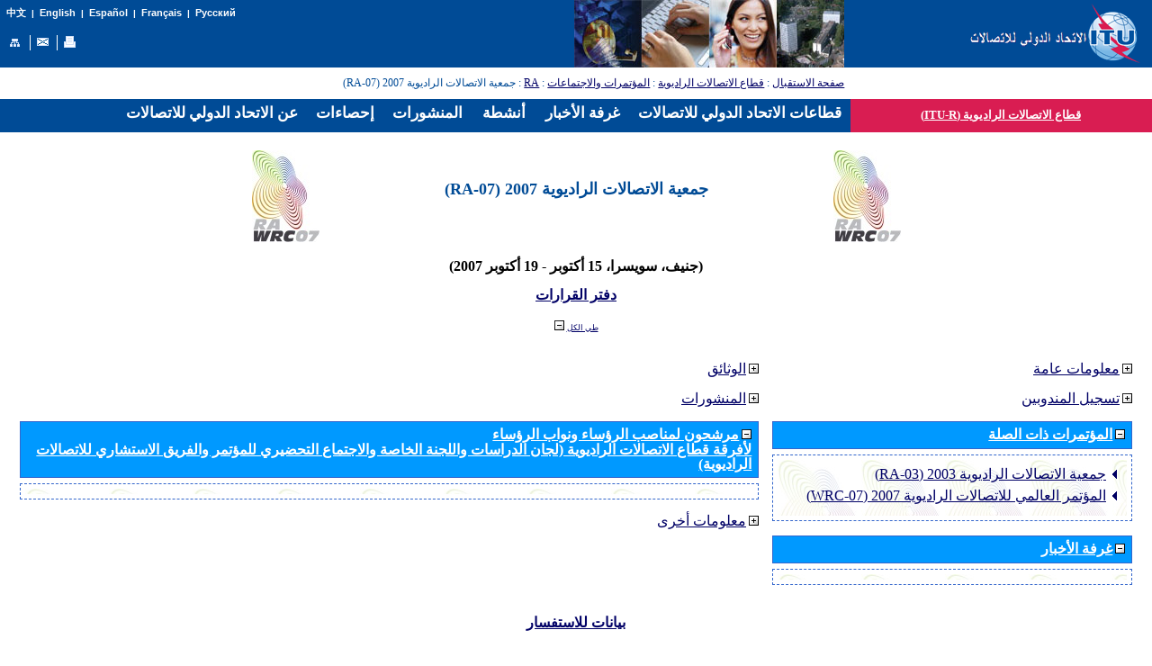

--- FILE ---
content_type: text/html
request_url: https://www.itu.int/net/ITU-R/index.asp?category=conferences&rlink=ra-07&expand=all&documents=0&other-information=0&general-information=0&publications=0&delegate-registration=0&empty5=0&lang=ar&empty2=0&empty4=0&related-conferences=1
body_size: 23159
content:

<link rel="stylesheet" type="text/css" href="asp/styles.css">

<html>
<head>
<meta http-equiv="Content-Type" content="text/html; charset=utf-8">
<meta http-equiv="Content-Language" content="ar">
<meta name="author" content="brweb">
<link href="/net/res/templates/v1.0/css/itu_new-ar.css" rel="stylesheet" type="text/css">
<title>&#1602&#1591&#1575&#1593 &#1575&#1604&#1575&#1578&#1589&#1575&#1604&#1575&#1578 &#1575&#1604&#1585&#1575&#1583&#1610&#1608&#1610&#1577 (ITU-R) - &#1580&#1605&#1593&#1610&#1577 &#1575&#1604&#1575&#1578&#1589&#1575&#1604&#1575&#1578 &#1575&#1604&#1585&#1575&#1583&#1610&#1608&#1610&#1577 &#50&#48&#48&#55 (RA-&#48&#55)</title>
<script type="text/javascript" src="/res/templates/v4.0/js/jquery.js"></script>

</head>
<body>
<div>
<a name="top"></a>
<table border="0" cellpadding="0" cellspacing="0" width="100%">
<tr style="background-color: #004B96;">
<td style="background-color: #004B96; color: white; font-size: 8pt; padding-left: 5pt; padding-right: 10pt;" valign="top">
	<table border="0" cellpadding="0" cellspacing="0" align="left" style="background-color: #004B96;">
	<tr>
	<td style="font-weight: bold; background-color: #004B96; font-family: arial; color: white; text-align: right; padding-top: 5pt;  white-space: nowrap;"><small><a href="/net/ITU-R/index.asp?category=conferences&rlink=ra-07&expand=all&documents=0&other-information=0&general-information=0&publications=0&delegate-registration=0&empty5=0&empty2=0&empty4=0&related-conferences=1&lang=zh" class="topritems" style="font-family: SimSun;">
	&#20013;&#25991;</a>&nbsp;&nbsp;|&nbsp;&nbsp;<a href="/net/ITU-R/index.asp?category=conferences&rlink=ra-07&expand=all&documents=0&other-information=0&general-information=0&publications=0&delegate-registration=0&empty5=0&empty2=0&empty4=0&related-conferences=1&lang=en" class="topritems">English</a>&nbsp;&nbsp;|&nbsp;&nbsp;<a href="/net/ITU-R/index.asp?category=conferences&rlink=ra-07&expand=all&documents=0&other-information=0&general-information=0&publications=0&delegate-registration=0&empty5=0&empty2=0&empty4=0&related-conferences=1&lang=es" class="topritems">Espa&#241;ol</a>&nbsp;&nbsp;|&nbsp;&nbsp;<a href="/net/ITU-R/index.asp?category=conferences&rlink=ra-07&expand=all&documents=0&other-information=0&general-information=0&publications=0&delegate-registration=0&empty5=0&empty2=0&empty4=0&related-conferences=1&lang=fr" class="topritems">Fran&#231;ais</a>&nbsp;&nbsp;|&nbsp;&nbsp;<a href="/net/ITU-R/index.asp?category=conferences&rlink=ra-07&expand=all&documents=0&other-information=0&general-information=0&publications=0&delegate-registration=0&empty5=0&empty2=0&empty4=0&related-conferences=1&lang=ru" class="topritems">&#1056;&#1091;&#1089;&#1089;&#1082;&#1080;&#1081;</a></small>
	</td>
	</tr>
	<tr><td style="margin: 0px; font-size: 10pt;">&nbsp;</td></tr>
	<tr>
	<td>
		<table border="0" cellpadding="0" cellspacing="0" align="left">
		<tr>
		<td style="border-right: white 1px solid; padding-right: 5pt;"><a href="/home/sitemap.html" class="topritems"><img src="/net/res/templates/images/misc/site-map.gif" border="0" alt="&#1582;&#1585;&#1610;&#1591;&#1577; &#1575;&#1604;&#1605;&#1608;&#1602;&#1593;" ToolTip="&#1582;&#1585;&#1610;&#1591;&#1577; &#1575;&#1604;&#1605;&#1608;&#1602;&#1593;"></a></td>
		<td style="border-right: white 1px solid; padding-left: 5pt; padding-right: 5pt;"><a href=">/home/contact/index.html" class="topritems"><img src="/net/res/templates/images/misc/contact-us.gif" border="0" alt="&#1575;&#1578;&#1589;&#1604; &#1576;&#1606;&#1575;" ToolTip="&#1575;&#1578;&#1589;&#1604; &#1576;&#1606;&#1575;"></a></td>
		<td style="padding-left: 5pt;"><a href="/_page.print" class="topritems"><img src="/net/res/templates/images/misc/printer.gif" border="0" alt="&#1589;&#1610;&#1594;&#1577; &#1604;&#1604;&#1591;&#1576;&#1575;&#1593;&#1577;" ToolTip="&#1589;&#1610;&#1594;&#1577; &#1604;&#1604;&#1591;&#1576;&#1575;&#1593;&#1577;"></a></td>
		</tr>
		</table>
	</td>
  </tr>
  </table>
</td>
<td valign="top" style="padding-right: 5pt;" align="right"><img src="/net/res/templates/images/top_images/top-ar.jpg" Height="75" Width="300" alt="ITU"></td>
<td colspan="2" style="background-color: #004B96; color: white; font-size: 8pt; padding-right: 10pt" valign="top"><a href="/net/home/index-ar.aspx">
<img src="/net/res/templates/images/logos/ITU-official-logo_75-ar.gif" border="0" Width="190" Height="75" alt="&#1575;&#1604;&#1575;&#1578;&#1581;&#1575;&#1583; &#1575;&#1604;&#1583;&#1608;&#1604;&#1610; &#1604;&#1604;&#1575;&#1578;&#1589;&#1575;&#1604;&#1575;&#1578;" align="right"></a></td>
</tr>
<tr>
<td colspan="2" style="color: #004B96; padding: 5pt; direction: rtl; text-align: right;" valign="middle" align="right"><a href="/net/home/index-ar.aspx">&#1589&#1601&#1581&#1577 &#1575&#1604&#1575&#1587&#1578&#1602&#1576&#1575&#1604</a> : <a href="/ITU-R/go/rhome/ar">&#1602&#1591&#1575&#1593 &#1575&#1604&#1575&#1578&#1589&#1575&#1604&#1575&#1578 &#1575&#1604&#1585&#1575&#1583&#1610&#1608&#1610&#1577</a> : <a href="/ITU-R/go/rconf/ar">&#1575&#1604&#1605&#1572&#1578&#1605&#1585&#1575&#1578 &#1608&#1575&#1604&#1575&#1580&#1578&#1605&#1575&#1593&#1575&#1578</a> : <a href=/ITU-R/go/ra/ar>RA</a> : &#1580&#1605&#1593&#1610&#1577 &#1575&#1604&#1575&#1578&#1589&#1575&#1604&#1575&#1578 &#1575&#1604&#1585&#1575&#1583&#1610&#1608&#1610&#1577 &#50&#48&#48&#55 (RA-&#48&#55)</td>
<td style="padding-right: 8pt; height: 26pt; color: #004B96; font-size: 13pt; font-family: Simplified Arabic; font-weight: 500; direction: rtl;" align="right" colspan="2">
&nbsp;</td>
</tr>
<tr valign="top">
<td colspan="2" style="background-color:#004B96; height: 28pt; padding-right: 5pt; padding-top: 2pt; direction: rtl;"><span id='awmAnchor-itu_ar'>
&nbsp;</span></td>

<td colspan="2" style="background-color: #D91D52; border-right: #D91D52 1px solid; border-bottom: #D91D52 1px solid; border-top: ##D91D52 1px solid; text-align: center; font-family: verdana; font-size: 10pt; font-weight: bold; color: #FFFFFF; padding: 3pt; direction: rtl;" valign="middle"><a href='/ITU-R/go/rhome/ar'><font color='#FFFFFF'>&#1602&#1591&#1575&#1593 &#1575&#1604&#1575&#1578&#1589&#1575&#1604&#1575&#1578 &#1575&#1604&#1585&#1575&#1583&#1610&#1608&#1610&#1577 (ITU-R)</font></a></td>
</tr>
<tr valign="top">
<td colspan="4" style="height: 350px; width: 100%; padding: 10pt 5pt 5pt 5pt; border-bottom: #004B96 1px solid;">

<!-- Print Section // -->

<script type="text/javascript">
<!--//
function redirectToSP(pSPURL) {
	var extDNS="www.itu.int";
	if(location.host==extDNS){
		document.location=pSPURL;
	}
	else{
		/*var r=confirm("This internal webpage has been migrated to SharePoint and is no longer being maintained up-to-date on FrontPage!\n\nDo you want to be redirected to the new page? (If you wish to stay on the old version click on <Cancel>)");
		if (r==true)
		{
			document.location="http://"+extDNS+pSPURL;
		};*/
		document.write('<div style="color: red; font-size: 1.3em; padding: 7px" align="center">This internal webpage has been migrated to SharePoint and is no longer being maintained up-to-date under FrontPage!<br/>Click on the following link to be redirected to the new page: <a href="'+'http://'+extDNS+pSPURL+'">'+'http://'+extDNS+pSPURL+'</a></div>');
	};
};
//-->
</script>
<center>
			<center>
			<p>
			<table width="60%" cellspacing="0" cellpadding="0" border="0">
			<tr>
			<td width="15%" valign="middle" align="center"><img src="/ITU-R/conferences/logos/ra-wrc-07s-72.jpg"></td>
			<td width="70%" valign="middle" align="center" dir="rtl"><h2>&#1580&#1605&#1593&#1610&#1577 &#1575&#1604&#1575&#1578&#1589&#1575&#1604&#1575&#1578 &#1575&#1604&#1585&#1575&#1583&#1610&#1608&#1610&#1577 &#50&#48&#48&#55 (RA-&#48&#55)</td>
			<td width="15%" valign="middle" align="center"><img src="/ITU-R/conferences/logos/ra-wrc-07s-72.jpg"></td>
			</tr>
			<tr><td colspan="3">&nbsp;</td></tr>
			<tr>
			<td colspan="3" valign="middle" align="center"><table width='100%' cellpadding='3' cellspacing='0'><tr><td class='itur-tdarabic' dir = 'rtl' width='100%'><center><strong><font face='Simplified Arabic' size='3' dir='rtl'>(&#1580&#1606&#1610&#1601&#1548 &#1587&#1608&#1610&#1587&#1585&#1575&#1548 &#49&#53 &#1571&#1603&#1578&#1608&#1576&#1585 - &#49&#57 &#1571&#1603&#1578&#1608&#1576&#1585 &#50&#48&#48&#55)</font></strong></center><br><center><a href='/publ/R-VADM-RES-2007/en'><strong><font face='Simplified Arabic' size='3' dir='rtl'>&#1583&#1601&#1578&#1585 &#1575&#1604&#1602&#1585&#1575&#1585&#1575&#1578</font></strong></a></center></td></tr></table><br></td>
			</tr>
			<tr>
			<td colspan="3" valign="middle" align="center">
			
				<a href="/net/ITU-R/index.asp?category=conferences&rlink=ra-07&lang=ar"><img src='/net/ITU-R/images/moins.jpg' border='0'></a> <a href="/net/ITU-R/index.asp?category=conferences&rlink=ra-07&lang=ar" class="TSize8pt">&#1591&#1610 &#1575&#1604&#1603&#1604</a>
				
			</td>
			</tr>
			</table>
			
				<table cellspacing="15" cellpadding="0" border="0">
				<tr>
				<td colspan="2" valign="middle" align="center"></td>
				</tr>
				<tr>
				<td valign="top" align="right">
				<table border='0' cellpadding='0' cellspacing='0'><tr><td class='arabic' dir = 'rtl'><a href='/net/ITU-R/index.asp?category=conferences&rlink=ra-07&expand=all&other-information=0&general-information=0&publications=0&delegate-registration=0&empty5=0&lang=ar&empty2=0&empty4=0&related-conferences=1&documents=1'><img src='/net/ITU-R/images/plus.jpg' border='0'></a>&nbsp;<a href='/net/ITU-R/index.asp?category=conferences&rlink=ra-07&expand=all&other-information=0&general-information=0&publications=0&delegate-registration=0&empty5=0&lang=ar&empty2=0&empty4=0&related-conferences=1&documents=1'><font face='Simplified Arabic' size='3' dir='rtl'><font face='Simplified Arabic' size='3' dir='rtl'><font face='Simplified Arabic' size='3' dir='rtl'><font face='Simplified Arabic' size='3' dir='rtl'><font face='Simplified Arabic' size='3' dir='rtl'>&#1575&#1604&#1608&#1579&#1575&#1574&#1602</font></font></font></font></font></a></td></tr></table><br><table border='0' cellpadding='0' cellspacing='0'><tr><td class='arabic' dir = 'rtl'><a href='/net/ITU-R/index.asp?category=conferences&rlink=ra-07&expand=all&documents=0&other-information=0&general-information=0&delegate-registration=0&empty5=0&lang=ar&empty2=0&empty4=0&related-conferences=1&publications=1'><img src='/net/ITU-R/images/plus.jpg' border='0'></a>&nbsp;<a href='/net/ITU-R/index.asp?category=conferences&rlink=ra-07&expand=all&documents=0&other-information=0&general-information=0&delegate-registration=0&empty5=0&lang=ar&empty2=0&empty4=0&related-conferences=1&publications=1'><font face='Simplified Arabic' size='3' dir='rtl'><font face='Simplified Arabic' size='3' dir='rtl'><font face='Simplified Arabic' size='3' dir='rtl'>&#1575&#1604&#1605&#1606&#1588&#1608&#1585&#1575&#1578</font></font></font></a></td></tr></table><br><table width='100%' cellpadding='3' cellspacing='0'><tr><th class='itur-tharabic' dir = 'rtl'><a href='/net/ITU-R/index.asp?category=conferences&rlink=ra-07&expand=all&documents=0&other-information=0&general-information=0&publications=0&delegate-registration=0&lang=ar&empty2=0&empty4=0&related-conferences=1&empty5=0'><img src='/net/ITU-R/images/moins.jpg' border='0'></a>&nbsp;<a href='/net/ITU-R/index.asp?category=conferences&rlink=ra-07&expand=all&documents=0&other-information=0&general-information=0&publications=0&delegate-registration=0&lang=ar&empty2=0&empty4=0&related-conferences=1&empty5=0'><font color='#FFFFFF'><font face='Simplified Arabic' size='3' dir='rtl'><font face='Simplified Arabic' size='3' dir='rtl'><font face='Simplified Arabic' size='3' dir='rtl'>&#1605&#1585&#1588&#1581&#1608&#1606 &#1604&#1605&#1606&#1575&#1589&#1576 &#1575&#1604&#1585&#1572&#1587&#1575&#1569 &#1608&#1606&#1608&#1575&#1576 &#1575&#1604&#1585&#1572&#1587&#1575&#1569 <br> &#1604&#1571&#1601&#1585&#1602&#1577 &#1602&#1591&#1575&#1593 &#1575&#1604&#1575&#1578&#1589&#1575&#1604&#1575&#1578 &#1575&#1604&#1585&#1575&#1583&#1610&#1608&#1610&#1577 (&#1604&#1580&#1575&#1606 &#1575&#1604&#1583&#1585&#1575&#1587&#1575&#1578 &#1608&#1575&#1604&#1604&#1580&#1606&#1577 &#1575&#1604&#1582&#1575&#1589&#1577 &#1608&#1575&#1604&#1575&#1580&#1578&#1605&#1575&#1593 &#1575&#1604&#1578&#1581&#1590&#1610&#1585&#1610 &#1604&#1604&#1605&#1572&#1578&#1605&#1585 &#1608&#1575&#1604&#1601&#1585&#1610&#1602 &#1575&#1604&#1575&#1587&#1578&#1588&#1575&#1585&#1610 &#1604&#1604&#1575&#1578&#1589&#1575&#1604&#1575&#1578 &#1575&#1604&#1585&#1575&#1583&#1610&#1608&#1610&#1577)</font></font></font></font></a></th></tr><tr><td style ='padding: 5pt 0pt 0pt 0pt;' colspan='2'><table class='itur-border' width='100%' cellpadding='3' cellspacing='5'><tr><td class='itur-tdarabic' dir = 'rtl' width='100%' background='/ITU-R/conferences/logos/ra-wrc-07-back.jpg'></td></tr></table></td></tr></table><br><table border='0' cellpadding='0' cellspacing='0'><tr><td class='arabic' dir = 'rtl'><a href='/net/ITU-R/index.asp?category=conferences&rlink=ra-07&expand=all&documents=0&general-information=0&publications=0&delegate-registration=0&empty5=0&lang=ar&empty2=0&empty4=0&related-conferences=1&other-information=1'><img src='/net/ITU-R/images/plus.jpg' border='0'></a>&nbsp;<a href='/net/ITU-R/index.asp?category=conferences&rlink=ra-07&expand=all&documents=0&general-information=0&publications=0&delegate-registration=0&empty5=0&lang=ar&empty2=0&empty4=0&related-conferences=1&other-information=1'><font face='Simplified Arabic' size='3' dir='rtl'><font face='Simplified Arabic' size='3' dir='rtl'><font face='Simplified Arabic' size='3' dir='rtl'><font face='Simplified Arabic' size='3' dir='rtl'><font face='Simplified Arabic' size='3' dir='rtl'><font face='Simplified Arabic' size='3' dir='rtl'><font face='Simplified Arabic' size='3' dir='rtl'>&#1605&#1593&#1604&#1608&#1605&#1575&#1578 &#1571&#1582&#1585&#1609</font></font></font></font></font></font></font></a></td></tr></table><br>
				</td>
				<td valign="top" align="right">
				<table border='0' cellpadding='0' cellspacing='0'><tr><td class='arabic' dir = 'rtl'><a href='/net/ITU-R/index.asp?category=conferences&rlink=ra-07&expand=all&documents=0&other-information=0&publications=0&delegate-registration=0&empty5=0&lang=ar&empty2=0&empty4=0&related-conferences=1&general-information=1'><img src='/net/ITU-R/images/plus.jpg' border='0'></a>&nbsp;<a href='/net/ITU-R/index.asp?category=conferences&rlink=ra-07&expand=all&documents=0&other-information=0&publications=0&delegate-registration=0&empty5=0&lang=ar&empty2=0&empty4=0&related-conferences=1&general-information=1'><font face='Simplified Arabic' size='3' dir='rtl'><font face='Simplified Arabic' size='3' dir='rtl'><font face='Simplified Arabic' size='3' dir='rtl'><font face='Simplified Arabic' size='3' dir='rtl'><font face='Simplified Arabic' size='3' dir='rtl'>&#1605&#1593&#1604&#1608&#1605&#1575&#1578 &#1593&#1575&#1605&#1577</font></font></font></font></font></a></td></tr></table><br><table border='0' cellpadding='0' cellspacing='0'><tr><td class='arabic' dir = 'rtl'><a href='/net/ITU-R/index.asp?category=conferences&rlink=ra-07&expand=all&documents=0&other-information=0&general-information=0&publications=0&empty5=0&lang=ar&empty2=0&empty4=0&related-conferences=1&delegate-registration=1'><img src='/net/ITU-R/images/plus.jpg' border='0'></a>&nbsp;<a href='/net/ITU-R/index.asp?category=conferences&rlink=ra-07&expand=all&documents=0&other-information=0&general-information=0&publications=0&empty5=0&lang=ar&empty2=0&empty4=0&related-conferences=1&delegate-registration=1'><font face='Simplified Arabic' size='3' dir='rtl'><font face='Simplified Arabic' size='3' dir='rtl'><font face='Simplified Arabic' size='3' dir='rtl'>&#1578&#1587&#1580&#1610&#1604 &#1575&#1604&#1605&#1606&#1583&#1608&#1576&#1610&#1606</font></font></font></a></td></tr></table><br><table width='400' cellpadding='3' cellspacing='0'><tr><th class='itur-tharabic' dir = 'rtl'><a href='/net/ITU-R/index.asp?category=conferences&rlink=ra-07&expand=all&documents=0&other-information=0&general-information=0&publications=0&delegate-registration=0&empty5=0&lang=ar&empty2=0&empty4=0&related-conferences=0'><img src='/net/ITU-R/images/moins.jpg' border='0'></a>&nbsp;<a href='/net/ITU-R/index.asp?category=conferences&rlink=ra-07&expand=all&documents=0&other-information=0&general-information=0&publications=0&delegate-registration=0&empty5=0&lang=ar&empty2=0&empty4=0&related-conferences=0'><font color='#FFFFFF'><font face='Simplified Arabic' size='3' dir='rtl'><font face='Simplified Arabic' size='3' dir='rtl'>&#1575&#1604&#1605&#1572&#1578&#1605&#1585&#1575&#1578 &#1584&#1575&#1578 &#1575&#1604&#1589&#1604&#1577</font></font></font></a></th></tr><tr><td style ='padding: 5pt 0pt 0pt 0pt;' colspan='2'><table class='itur-border' width='100%' cellpadding='3' cellspacing='5'><tr><td class='itur-tdarabic' dir = 'rtl' width='100%' background='/ITU-R/conferences/logos/ra-wrc-07-back.jpg'><ul class='itur-list-level1arabic'><li class='bullet-level1'><a href='/net/ITU-R/index.asp?category=conferences&rlink=ra-03&lang=ar'><font face='Simplified Arabic' size='3' dir='rtl'>&#1580&#1605&#1593&#1610&#1577 &#1575&#1604&#1575&#1578&#1589&#1575&#1604&#1575&#1578 &#1575&#1604&#1585&#1575&#1583&#1610&#1608&#1610&#1577 &#50&#48&#48&#51 (RA-&#48&#51)</font></a><li class='bullet-level1'><a href='/net/ITU-R/index.asp?category=conferences&rlink=wrc-07&lang=ar'><font face='Simplified Arabic' size='3' dir='rtl'>&#1575&#1604&#1605&#1572&#1578&#1605&#1585 &#1575&#1604&#1593&#1575&#1604&#1605&#1610 &#1604&#1604&#1575&#1578&#1589&#1575&#1604&#1575&#1578 &#1575&#1604&#1585&#1575&#1583&#1610&#1608&#1610&#1577 &#50&#48&#48&#55 (WRC-&#48&#55)</font></a></ul></td></tr></table></td></tr></table><br><table width='100%' cellpadding='3' cellspacing='0'><tr><th class='itur-tharabic' dir = 'rtl'><a href='/net/ITU-R/index.asp?category=conferences&rlink=ra-07&expand=all&documents=0&other-information=0&general-information=0&publications=0&delegate-registration=0&empty5=0&lang=ar&empty2=0&related-conferences=1&empty4=0'><img src='/net/ITU-R/images/moins.jpg' border='0'></a>&nbsp;<a href='/net/ITU-R/index.asp?category=conferences&rlink=ra-07&expand=all&documents=0&other-information=0&general-information=0&publications=0&delegate-registration=0&empty5=0&lang=ar&empty2=0&related-conferences=1&empty4=0'><font color='#FFFFFF'><font face='Simplified Arabic' size='3' dir='rtl'><font face='Simplified Arabic' size='3' dir='rtl'>&#1594&#1585&#1601&#1577 &#1575&#1604&#1571&#1582&#1576&#1575&#1585</font></font></font></a></th></tr><tr><td style ='padding: 5pt 0pt 0pt 0pt;' colspan='2'><table class='itur-border' width='100%' cellpadding='3' cellspacing='5'><tr><td class='itur-tdarabic' dir = 'rtl' width='100%' background='/ITU-R/conferences/logos/ra-wrc-07-back.jpg'></td></tr></table></td></tr></table><br>
				</td>
				</tr>
				<tr><td valign="top" colspan="2" width="100%" align="right"><table width='100%' cellpadding='3' cellspacing='0'><tr><td class='itur-tdarabic' dir = 'rtl' width='100%'><center><a href='/net/ITU-R/index.asp?category=information&rlink=address-contacts&group=ra-07&lang=ar'><strong><font face='Simplified Arabic' size='3' dir='rtl'>&#1576&#1610&#1575&#1606&#1575&#1578 &#1604&#1604&#1575&#1587&#1578&#1601&#1587&#1575&#1585</font></strong></a></center></td></tr></table><br></td></tr>
				<tr><td valign="top" colspan="2" width="816" align="right"><table width='100%' cellpadding='3' cellspacing='0'><tr><th class='itur-tharabic' dir = 'rtl'><a href='/net/ITU-R/index.asp?category=conferences&rlink=ra-07&expand=all&documents=0&other-information=0&general-information=0&publications=0&delegate-registration=0&empty5=0&lang=ar&empty4=0&related-conferences=1&empty2=0'><img src='/net/ITU-R/images/moins.jpg' border='0'></a>&nbsp;<a href='/net/ITU-R/index.asp?category=conferences&rlink=ra-07&expand=all&documents=0&other-information=0&general-information=0&publications=0&delegate-registration=0&empty5=0&lang=ar&empty4=0&related-conferences=1&empty2=0'><font color='#FFFFFF'>[Newsflashes]</font></a></th></tr><tr><td style ='padding: 5pt 0pt 0pt 0pt;' colspan='2'><table class='itur-border' width='100%' cellpadding='3' cellspacing='5'><tr><td class='itur-tdarabic' dir = 'rtl' width='100%'>
	<table cellpadding="3" width="100%" cellspacing="0">
	
	</table><br>
	</td></tr></table></td></tr></table><br></td></tr>
				
	<tr><td valign="top" width="100%" colspan="2"></td></tr>
	
	</table>
</center>
<!-- Print Section // -->
</td>
</tr>
</table>
<p class="paraSmall">&nbsp;</p>
<table border="0" cellpadding="0" cellspacing="0" width="100%">
<tr valign="top">
<td>&nbsp;</td>
<td align="left" class="footeritems"><a href="#top" class="footeritems" style="font-size: 13pt;">&#1604;&#1604;&#1585;&#1580;&#1608;&#1593; &#1573;&#1604;&#1609; &#1571;&#1593;&#1604;&#1609; &#1575;&#1604;&#1589;&#1601;&#1581;&#1577;</a>&nbsp;-&nbsp; <a
href="/home/feedback/index.phtml" class="footeritems" style="font-size: 13pt;">&#1578;&#1593;&#1604;&#1610;&#1602;&#1575;&#1578;</a>&nbsp;-&nbsp;<a href="/home/contact/index.html" class="footeritems" style="font-size: 13pt;">&#1575;&#1578;&#1589;&#1604; &#1576;&#1606;&#1575;</a>&nbsp;-&nbsp; &#169; ITU&nbsp;2025 <a href="/home/copyright/index.html" class="footeritems" style="font-size: 13pt;">&#1581;&#1602;&#1608;&#1602; &#1575;&#1604;&#1591;&#1576;&#1593;</a>&nbsp;<span style="font-size: 13pt;">&#1580;&#1605;&#1610;&#1593; &#1575;&#1604;&#1581;&#1602;&#1608;&#1602; &#1605;&#1581;&#1601;&#1608;&#1592;&#1577;</span><br>
<span style="font-size: 13pt;">&#1604;&#1604;&#1575;&#1578;&#1589;&#1575;&#1604; &#1576;&#1575;&#1604;&#1605;&#1587;&#1572;&#1608;&#1604; &#1593;&#1606; &#1607;&#1584;&#1607; &#1575;&#1604;&#1589;&#1601;&#1581;&#1577;</span>:&nbsp;<a href="/home/feedback/index.phtml?mail=@@CONTACT_MAIL@@" class="footeritems">&#1605&#1606&#1587&#1602 &#1575&#1604&#1605&#1608&#1602&#1593 &#1575&#1604&#1573&#1604&#1603&#1578&#1585&#1608&#1606&#1610 &#1604&#1602&#1591&#1575&#1593 &#1575&#1604&#1575&#1578&#1589&#1575&#1604&#1575&#1578 &#1575&#1604&#1585&#1575&#1583&#1610&#1608&#1610&#1577</a><br>
<span style="font-size: 13pt;">&#1570;&#1582;&#1585; &#1578;&#1580;&#1583;&#1610;&#1583;</span>:&nbsp;2013-01-30</td>
</tr>
</table>
<p class="paraSmall">&nbsp;</p>
</div>
<!-- ******** BEGIN ALLWEBMENUS CODE FOR itu_ar ******** -->
<span id='xawmMenuPathImg-itu_ar' style='position:relative;'><img id='awmMenuPathImg-itu_ar' src='/net/res/templates/menus/awmmenupath.gif' alt=''></span><script type='text/javascript'>var MenuLinkedBy='AllWebMenus [4]', awmBN='624'; awmAltUrl='';</script><script charset='UTF-8' src='/net/res/templates/menus/itu_ar.js' language='JavaScript1.2' type='text/javascript'></script><script type='text/javascript'>awmBuildMenu();</script>
<!-- ******** END ALLWEBMENUS CODE FOR itu_ar ******** -->
</body>
</html>


--- FILE ---
content_type: text/css
request_url: https://www.itu.int/net/ITU-R/asp/styles.css
body_size: 9068
content:
/*------------------------*/
/*Author : Laurent MARQUET*/
/*Last revision : 25/09/2008*/
/*------------------------*/



/*Tables*/
TH{vertical-align:top; text-align:left; font-weight:bold; }
TR{vertical-align:top; }



/*Lists*/
.bullet-level0{margin-bottom:0px; }
.bullet-level1{margin-bottom:7px; }
.bullet-level2{margin-bottom:2px}
.bullet-links{margin-bottom:2px}



/*itu-r*/
.itur-border{border:1px dashed #3366CC; }
.itur-header{border:1px solid #3366CC; }
.itur-th{height:20px; background-color: #0099FF; border: #3366CC 1px solid; color: #FFFFFF; font-family: Verdana; font-size: 9pt; font-weight: bold; padding: 5pt; }
.itur-th-noborder{height:20px; background-color: #0099FF; color: #FFFFFF; font-family: Verdana; font-size: 9pt; font-weight: bold; padding: 5pt; }
.itur-th-home{height:20px; background-color: #C7D3E7; border: #1F59A2 1px solid; color: #000000; font-family: Verdana; font-size: 9pt; padding: 5pt; }
.itur-th-itu{height:20px; background-color: #004B96; border: #004B96 1px solid; color: #FFFFFF; font-family: Verdana; font-size: 9pt; font-weight: bold; padding: 5pt; }
.itur-tharabic{text-align:right; direction:rtl; height:20px; background-color: #0099FF; border: #3366CC 1px solid; color: #FFFFFF; font-family: Simplified Arabic; font-size: 9pt; font-weight: bold; padding: 5pt; }
.itur-th-noborderarabic{text-align:right; direction:rtl; height:20px; background-color: #0099FF; color: #FFFFFF; font-family: Simplified Arabic; font-size: 9pt; font-weight: bold; padding: 5pt; }
.itur-th-homearabic{text-align:right; direction:rtl; height:20px; background-color: #C7D3E7; border: #1F59A2 1px solid; color: #000000; font-family: Simplified Arabic; font-size: 9pt; padding: 5pt; }
.itur-th-ituarabic{text-align:right; direction:rtl; height:20px; background-color: #004B96; border: #004B96 1px solid; color: #FFFFFF; font-family: Simplified Arabic; font-size: 9pt; font-weight: bold; padding: 5pt; }
.itur-td{text-align:left}
.itur-tdarabic{text-align:right; direction:rtl; }
.itur-background{background-color:#E6F1FF;}
.itur-h2{font-size:1.5em; color:#FFFFFF; font-weight:bold; }
.itur-title{font-size:1.1em; color:#5B84D7; font-weight:bold; }
.break-td{background-color:#D7F2FD; vertical-align:middle; }
.itur-list-empty{list-style-image:url('/ITU-R/images/bullet-empty.gif'); margin-left:20px; margin-top:5px; margin-bottom:10px; }
.itur-list-emptyarabic{list-style-image:url('/ITU-R/images/bullet-empty.gif'); margin-right:20px; margin-top:5px; margin-bottom:10px; }
.itur-list-level1{list-style-image:url('/ITU-R/images/bullet1-itur.gif'); margin-left:20px; margin-top:5px; margin-bottom:10px; padding-left:0px; }
.itur-list-level1arabic{list-style-image:url('/ITU-R/images/bullet1-itur-left.gif'); margin-right:20px; margin-top:5px; margin-bottom:10px; padding-right:0px; }
.itur-list-level2{list-style-image:url('/ITU-R/images/bullet2-itur.gif'); margin-left:40px; margin-top:5px; margin-bottom:10px; padding-left:0px; }
.itur-list-level2arabic{list-style-image:url('/ITU-R/images/bullet2-itur.gif'); margin-right:40px; margin-top:5px; margin-bottom:10px; padding-right:0px; }
.news-border{border:1px solid #99CCFF; padding-bottom:10px; }
.news-th{background-color:#D2F0FF; color:#000066; }
.news-td{}
.arabic{text-align:right; direction:rtl; }
.manage-items{color:#FF6600; text-decoration: none; }



/*study-groups*/
.rsg-border{border:1px dashed #058B60; }
.rsg-header{border:1px solid #058B60; }
.rsg-th{height:20px; background-color: #37ACAB; border: #058B60 1px solid; color: #FFFFFF; font-family: Verdana; font-size: 9pt; font-weight: bold; padding: 5pt; }
.rsg-tharabic{text-align:right; direction:rtl; height:20px; background-color: #37ACAB; border: #058B60 1px solid; color: #FFFFFF; font-family: Verdana; font-size: 9pt; font-weight: bold; padding: 5pt; }
.rsg-td{}
.rsg-background{background-color:#E9FDF3; }
.rsg-tdarabic{text-align:right; direction:rtl; }
.rsg-h2{font-size:1.5em; color:#FFFFFF; font-weight:bold; }
.rsg-title{font-size:1.1em; color:#37ACAB; font-weight:bold; }
.rsg-list-level1{list-style-image:url('/ITU-R/images/bullet1-rsg.gif'); margin-left:20px; margin-top:5px; margin-bottom:10px; }
.rsg-list-level1arabic{list-style-image:url('/ITU-R/images/bullet1-rsg-left.gif'); margin-right:20px; margin-top:5px; margin-bottom:10px; }
.rsg-list-level2{list-style-image:url('/ITU-R/images/bullet2-rsg.gif'); margin-left:40px; margin-top:5px; margin-bottom:10px; }
.rsg-list-level2arabic{list-style-image:url('/ITU-R/images/bullet2-rsg.gif'); margin-right:40px; margin-top:5px; margin-bottom:10px; }



/*space*/
.rspa-border{border:1px dashed #4419AF; }
.rspa-header{border:1px solid #4419AF; }
.rspa-th{height:20px; background-color: #532295; border: #4419af 1px solid; color: #FFFFFF; font-family: Verdana; font-size: 9pt; font-weight: bold; padding: 5pt; }
.rspa-tharabic{text-align:right; direction:rtl; height:20px; background-color: #532295; border: #4419af 1px solid; color: #FFFFFF; font-family: Verdana; font-size: 9pt; font-weight: bold; padding: 5pt; }
.rspa-td{}
.rspa-tdarabic{text-align:right; direction:rtl; }
.rspa-background{background-color:#F3EEFB; }
.rspa-h2{font-size:1.5em; color:#FFFFFF; font-weight:bold; }
.rspa-title{font-size:1.1em; color:#532295; font-weight:bold; }
.rspa-list-level1{list-style-image:url('/ITU-R/images/bullet1-rspa.gif'); margin-left:20px; margin-top:5px; margin-bottom:10px; }
.rspa-list-level1arabic{list-style-image:url('/ITU-R/images/bullet1-rspa-left.gif'); margin-right:20px; margin-top:5px; margin-bottom:10px; }
.rspa-list-level2{list-style-image:url('/ITU-R/images/bullet2-rspa.gif'); margin-left:40px; margin-top:5px; margin-bottom:10px; }
.rspa-list-level2arabic{list-style-image:url('/ITU-R/images/bullet2-rspa.gif'); margin-right:40px; margin-top:5px; margin-bottom:10px; }



/*terrestrial*/
.rter-border{border:1px dashed #993300; }
.rter-header{border:1px solid #993300; }
.rter-th{height:20px; background-color: #C53C27; border: #993300 1px solid; color: #FFFFFF; font-family: Verdana; font-size: 9pt; font-weight: bold; padding: 5pt; }
.rter-tharabic{text-align:right; direction:rtl; height:20px; background-color: #C53C27; border: #993300 1px solid; color: #FFFFFF; font-family: Verdana; font-size: 9pt; font-weight: bold; padding: 5pt; }
.rter-td{}
.rter-tdarabic{text-align:right; direction:rtl; }
.rter-background{background-color:#FFF0CC; }
.rter-h2{font-size:1.5em; color:#FFFFFF; font-weight:bold; }
.rter-title{font-size:1.1em; color:#FF6600; font-weight:bold; }
.rter-list-level1{list-style-image:url('/ITU-R/images/bullet1-rter.gif'); margin-left:20px; margin-top:5px; margin-bottom:10px }
.rter-list-level1arabic{list-style-image:url('/ITU-R/images/bullet1-rter-left.gif'); margin-right:20px; margin-top:5px; margin-bottom:10px; }
.rter-list-level2{list-style-image:url('/ITU-R/images/bullet2-rter.gif'); margin-left:40px; margin-top:5px; margin-bottom:10px; }
.rter-list-level2arabic{list-style-image:url('/ITU-R/images/bullet2-rter.gif'); margin-right:40px; margin-top:5px; margin-bottom:10px; }



/*FontSize*/
/*.smalltext{margin-top:0px; font-size:10px; font-family:verdana,arial; }*/
.h2{font-size:1.5em; color:#3366CC; font-weight:bold; }
.TSize8pt{margin-top:0px; font-size:9px; font-family:Verdana; }



/*BulletedLists*/
/*.bulletlist-blue{list-style-image:url('/images/bullets/bluebullet.gif'); margin-left:20px; margin-top:5px; margin-bottom:5px; font-family:'TrebuchetMS',arial; }*/
/*.bulletlist-red{list-style-image:url('/images/bullets/redbullet.gif'); margin-left:20px; margin-top:5px; margin-bottom:5px; font-family:'TrebuchetMS',arial; }*/
/*.arrowlist-blue{list-style-image:url('/images/arrows/arrow.gif'); margin-left:20px; margin-top:5px; margin-bottom:5px; font-family:'TrebuchetMS',arial; }*/
/*.arrowlist-red{list-style-image:url('/images/arrows/redarrow.gif'); margin-left:20px; margin-top:5px; margin-bottom:5px; font-family:'TrebuchetMS',arial; }*/



/*SG Colors*/
/*.rter-border{border:1px dashed #1F59A2; }*/
/*.rter-header{border:1px solid #1F59A2; }*/
/*.rter-th{height:20px; background-color: #C7D3E7; border: #1F59A2 1px solid; color: #000000; font-family: Verdana; font-size: 9pt; font-weight: bold; padding: 5pt; }*/
/*.rter-border{border:1px solid #CC0000; padding-bottom:10px; }*/
/*.rter-th{background-color:#EA5E00; color:#FFFFFF; }*/
/*FF6600/993300/FF9900*/

/*ITU-R Blue: 004B96; ITU Grey-Blue: C7D3E7; ITU-R Red : D91D52*/

table.table-border-rsg, table.table-border-default, table.table-border-light { border-collapse: collapse; }
table.table-border-rsg td     { border: 1px solid #058B60; }
table.table-border-default td { border: 1px solid #0099FF; }
table.table-border-light td   { border: 1px solid #99CCFF; }



--- FILE ---
content_type: text/css
request_url: https://www.itu.int/net/res/templates/v1.0/css/itu_new-ar.css
body_size: 3204
content:
BODY {background-color: #ffffff; font-family: 'Simplified Arabic'; font-size: 13pt; margin: 0px; padding: 0px; line-height:15pt;}

.collapsePanelHeader{	
	height:20px;
	background-color: #C7D3E7;
	cursor: pointer; 
	border: #1F59A2 1px solid; 
	font-family: Verdana; 
	font-size: 9pt;
	font-weight: bold; 
	padding: 5pt; 
	color: black;
}


/*Headings*/

H1 {font-size: 2em; color: #004B96;}
H2 {font-size: 1.5em; color: #004B96;}
H3 {font-size: 1.17em; color: #004B96;}
H4 {font-size: 0.97em; color: #004B96;}
H5 {font-size: 0.83em; color: #004B96;}
H6 {font-size: 0.67em; color: #004B96;}

/*Tables*/

td, th {font-family: verdana; font-size: 9pt; line-height:12pt; margin: 0px;}

/*Cells*/
.lm_cell_CFDEF3 {border-left: #CFDEF3 1px solid; border-top: #CFDEF3 1px solid; border-right: #CFDEF3 1px solid; font-weight: bold; padding: 5pt;}
.lm_top_cell_CFDEF3 {border-top: white 1px solid; background-color:#CFDEF3; font-weight: bold; color: white; padding: 5pt;}

/*Links*/
.topritems {font-family: arial; font-size: 8pt; font-weight: bold; color: white; text-decoration: none;}
.topritems:link {color: white; text-decoration: none;}
.topritems:visited {color: white; text-decoration: none;}
.topritems:hover {color: white; text-decoration: none;}
.topritems:active {color: white; text-decoration: none;}

A {color: #0099ff; font-family: verdana; text-decoration: none;}
A:active {color: #0099ff; text-decoration: underline;}
A:hover {color: #ff0000; text-decoration: underline;}
A:link {color: #000066; text-decoration: underline;}
A:visited {color: #0099ff;}

.ulink {color: #000000; font-family: verdana; font-size: 9pt; text-decoration: underline;}
.ulink:active {color: #000000; text-decoration: underline;}
.ulink:hover {color: #000000; text-decoration: underline;}
.ulink:link {color: #000000; text-decoration: underline;}
.ulink:visited {color: #000000; text-decoration: underline;}

.ar_tab {color: #000000; font-family: Simplified Arabic; font-size: 16pt; text-decoration: none;}

.ar_ulink {color: #000000; font-family: 'Simplified Arabic'; font-size: 14pt; text-decoration: underline;}
.ar_ulink:active {color: #000000; text-decoration: underline;}
.ar_ulink:hover {color: #000000; text-decoration: underline;}
.ar_ulink:link {color: #000000; text-decoration: underline;}
.ar_ulink:visited {color: #000000; text-decoration: underline;}

.ar_b2link {color: #004B96; font-family: 'Simplified Arabic'; font-size: 14pt; text-decoration: underline;}
.ar_b2link:active {color: #004B96; text-decoration: underline;}
.ar_b2link:hover {color: #004B96; text-decoration: underline;}
.ar_b2link:link {color: #004B96; text-decoration: underline;}
.ar_b2link:visited {color: #004B96; text-decoration: underline;}

.itur_link {color: #E0011C; font-family: verdana; font-size: 9pt; text-decoration: underline;}
.itur_link:active {color: #E0011C; text-decoration: underline;}
.itur_link:hover {color: #E0011C; text-decoration: underline;}
.itur_link:link {color: #E0011C; text-decoration: underline;}
.itur_link:visited {color: #E0011C; text-decoration: underline;}

.itut_link {color: #93117E; font-family: verdana; font-size: 9pt; text-decoration: underline;}
.itut_link:active {color: #93117E; text-decoration: underline;}
.itut_link:hover {color: #93117E; text-decoration: underline;}
.itut_link:link {color: #93117E; text-decoration: underline;}
.itut_link:visited {color: #93117E; text-decoration: underline;}

.itud_link {color: #DA8704; font-family: verdana; font-size: 9pt; text-decoration: underline;}
.itud_link:active {color: #DA8704; text-decoration: underline;}
.itud_link:hover {color: #DA8704; text-decoration: underline;}
.itud_link:link {color: #DA87049; text-decoration: underline;}
.itud_link:visited {color: #DA8704; text-decoration: underline;}

.telecom_link {color: #007A3D; font-family: verdana; font-size: 9pt; text-decoration: underline;}
.telecom_link:active {color: #007A3D; text-decoration: underline;}
.telecom_link:hover {color: #007A3D; text-decoration: underline;}
.telecom_link:link {color: #007A3D; text-decoration: underline;}
.telecom_link:visited {color: #007A3D; text-decoration: underline;}

.blink {color: #004B96; font-family: verdana; font-size: 9pt; text-decoration: none;}
.blink:active {color: #004B96; text-decoration: none;}
.blink:hover {color: #004B96; text-decoration: none;}
.blink:link {color: #004B96; text-decoration: none;}
.blink:visited {color: #004B96; text-decoration: none;}

.b2link {color: #004B96; font-family: verdana; font-size: 9pt; text-decoration: underline;}
.b2link:active {color: #004B96; text-decoration: underline;}
.b2link:hover {color: #004B96; text-decoration: underline;}
.b2link:link {color: #004B96; text-decoration: underline;}
.b2link:visited {color: #004B96; text-decoration: underline;}

.lm_link {color: #004B96; 
font-family: 'Simplified Arabic'; 
font-size: 1.25em;
text-decoration: none;
}
.lm_link:active {color: #004B96; text-decoration: none;}
.lm_link:hover {color: #004B96; text-decoration: none;}
.lm_link:link {color: #004B96; text-decoration: none;}
.lm_link:visited {color: #004B96; text-decoration: none;}


.nlink {color: black; 
	font-family: verdana; 
	font-weight: normal; 
	font-size: 9pt; 
	text-decoration: none;}
.nlink:active {color: black; text-decoration: none;}
.nlink:hover {color: black; text-decoration: none;}
.nlink:link {color: black; text-decoration: none;}
.nlink:visited {color: black; text-decoration: none;}

.itunews_link {color: black; font-family: verdana; font-weight: normal; font-size: 8pt; text-decoration: none;}
.itunews_link:active {color: black; text-decoration: none;}
.itunews_link:hover {color: black; text-decoration: none;}
.itunews_link:link {color: black; text-decoration: none;}
.itunews_link:visited {color: black; text-decoration: none;}

.footeritems { font-family: verdana; font-size: 8pt; color: #004B96; line-height: normal;}
.footeritems:link {color: #004B96; text-decoration: none; line-height: normal;}
.footeritems:visited {color: #004B96; text-decoration: none; line-height: normal;}
.footeritems:hover {color: #004B96; text-decoration: none; line-height: normal;}
.footeritems:active {color: #004B96; text-decoration: none; line-height: normal;}

/*Paragrah Styles*/

.paraSmall {margin: 0px; font-size: 5pt; line-height: normal}
.title {font-family: verdana; font-size: 11pt; color: #004B96; font-weight: bold; line-height: normal}
.ar_title {font-family: 'Simplified Arabic'; font-size: 16pt; color: #004B96; font-weight: bold; line-height: normal}
.ar_para {font-family: 'Simplified Arabic'; font-size: 14pt; color: #000000; line-height: 18pt}
.pList {margin-top: 5pt; margin-bottom: 5pt; line-height: normal}
.nlist {font-family: verdana; font-weight: normal; font-size: 9pt; margin-top: 5pt; margin-bottom: 5pt; line-height: normal}
.itunews_list {font-family: verdana; font-weight: normal; font-size: 8pt; margin-top: 5pt; margin-bottom: 5pt; line-height: normal}
.slist {font-family: verdana; color: white; font-size: 9pt; margin-top: 5pt; margin-bottom: 5pt; line-height: normal}
p {font-family: verdana; font-size: 9pt; margin-top: 5pt; margin-bottom: 5pt; line-height:12pt;}

/*scroller*/

#pscroller1{
    width: 200px;
    height: 140px;
    border: 1px solid black;
    padding: 5px;
    background-color: white;
    }

#pscroller2{
    width: 360px;
    height: 20px;
    border: 1px solid black;
    padding: 3px;
    }
    
#pscroller3{
    width: 220px;
    height: 180px;
    border: 0px solid white;
    padding: 2pt;
    background-color: #ffffff;
    }

#pscroller2 a{
    text-decoration: none;
    }

.newsroom{ 
        font-family: verdana; 
        font-size: 5pt; 
        margin-top: 5pt; 
        margin-bottom: 5pt; 
        }
.wrc{ 
        font-family: verdana; 
        font-size: 8pt; 
        }
 
 /* CSS Left Menu Style Sheet */   

    .css_div ul{
    margin: 0;
    padding: 0;
    list-style-type: none;
    width: 230px; /* Width of Menu Items */
    font-size: 11pt;
    font-family: Simplified Arabic;
    font-weight: bold;
    text-align: right;
    direction: rtl;
    }

    .folder_header{
    background: #004B96;
    padding: 5pt 5pt 5pt 5px;
    color: white;
    font-weight: bold;
    border-bottom: #004B96 1px solid;
    border-top: #004B96 1px solid;
    border-left: #004B96 1px solid;
    border-right: #004B96 1px solid;
    text-align: center;
    font-size: 11pt;
    font-family: Simplified Arabic;
    }

    /*Sub level menu items */
    .css_div ul li ul{
    position: absolute;
    width: 230px; /*sub menu width*/
    top: 0;
    right: 0;
    visibility: hidden;
    font-size: 11pt;
    font-family: Simplified Arabic;
    text-align: right;
    }
    
     /*Sub Sub level menu items */
    .css_div ul li ul li ul{
    width: 230px; /*sub menu width*/
    top: 0;
    right: 0;
    visibility: hidden;
    font-size: 11pt;
    font-family: Simplified Arabic;
    }

    /* Sub level menu links style */
    .css_div ul li a{
    display: block;
   	overflow: auto; /*force hasLayout in IE7 */
    color: black;
    text-decoration: none;
    padding: 3pt 5pt 3pt 5pt;
    font-size: 11pt;
    font-family: Simplified Arabic;
    }

    .css_div ul li a:visited{
    color: black;
    text-decoration: none;
    }

    .css_div ul li a:hover{
    background-color: #FFBB00;
    color: black;
    text-decoration: none;
    }

    .css_div .subfolderstyle{
     background: url('/net/res/templates/images/arrows/004B96_left.gif') no-repeat center left;
    }
      
   /*
	 HACKS: IE/Win:
	 A small height on <li> and <a> tags and floating prevents gaps in menu.
	 * html affects <=IE6 and *:first-child+html affects IE7.
	 You may want to move these to browser-specific style sheets.
	*/
    
    *:first-child+html .css_div ul li {float: left; width: 200px; height: 1%;} /*At Last ... the Magic IE7 Solution*/
    
    * html .css_div ul li {float: left; height: 1%; z-index: 1000;}
    * html .css_div ul li a {height: 1%;}
    /* End */  
    
   
  /*Specific Color Styles*/

.zcolor_top_title_purple {font-weight: bold; color: #702B70; line-height:20pt; font-size: 20pt; padding-bottom:10pt; padding-left: 0pt; padding-top: 1pt;}
.zcolor_top_title_blue {font-weight: bold; color: #046B8D; line-height:20pt; font-size: 20pt; padding-bottom:10pt; padding-left: 0pt; padding-top: 1pt;}
.zcolor_top_title_green {font-weight: bold; color: #014C27; line-height:20pt; font-size: 20pt; padding-bottom:10pt; padding-left: 0pt; padding-top: 1pt;}
.zcolor_top_title_orange {font-weight: bold; color: #C95906; line-height:20pt; font-size: 20pt; padding-bottom:10pt; padding-left: 0pt; padding-top: 1pt;}
.zcolor_top_title_yellow {font-weight: bold; color: #957104; line-height:20pt; font-size: 20pt; padding-bottom:10pt; padding-left: 0pt; padding-top: 1pt;}

.zcolor_title_purple {font-weight: bold; color: #702B70; line-height:16pt; font-size: 14pt; padding-bottom:10pt; padding-left: 0pt; padding-top: 1pt;}
.zcolor_title_blue {font-weight: bold; color: #046B8D; line-height:16pt; font-size: 14pt; padding-bottom:10pt; padding-left: 0pt; padding-top: 1pt;}
.zcolor_title_green {font-weight: bold; color: #014C27; line-height:16pt; font-size: 14pt; padding-bottom:10pt; padding-left: 0pt; padding-top: 1pt;}
.zcolor_title_orange {font-weight: bold; color: #C95906; line-height:16pt; font-size: 14pt; padding-bottom:10pt; padding-left: 0pt; padding-top: 1pt;}
.zcolor_title_yellow {font-weight: bold; color: #957104; line-height:16pt; font-size: 14pt; padding-bottom:10pt; padding-left: 0pt; padding-top: 1pt;}

.zcolor_td_head_purple {background-image: url('images/purple2.gif'); background-position: left top; line-height:15pt; font-size: 14pt; font-weight: bold; color: #004B96; padding: 5pt;}
.zcolor_td_purple {line-height:15pt; font-size: 14pt; font-weight: bold; color: white; background-color: #702B70; padding-left: 5pt; padding-top: 5pt; padding-bottom: 5pt; padding-right: 5pt;}
.zcolor_td_head_blue {background-image: url('images/blue2.gif'); background-position: left top; line-height:15pt; font-size: 14pt; font-weight: bold; color: #004B96; padding: 5pt;}
.zcolor_td_blue {line-height:15pt; font-size: 14pt; font-weight: bold; color: white; background-color: #046B8D; padding-left: 5pt; padding-top: 5pt; padding-bottom: 5pt; padding-right: 5pt;}
.zcolor_td_head_green {background-image: url('images/green2.gif'); background-position: left top; line-height:15pt; font-size: 14pt; font-weight: bold; color: #004B96; padding: 5pt;}
.zcolor_td_green {line-height:15pt; font-size: 14pt; font-weight: bold; color: white; background-color: #014C27; padding-left: 5pt; padding-top: 5pt; padding-bottom: 5pt; padding-right: 5pt;}
.zcolor_td_head_orange {background-image: url('images/orange2.gif'); background-position: left top; line-height:15pt; font-size: 14pt; font-weight: bold; color: #004B96; padding: 5pt;}
.zcolor_td_orange {line-height:15pt; font-size: 14pt; font-weight: bold; color: white; background-color: #C95906; padding-left: 5pt; padding-top: 5pt; padding-bottom: 5pt; padding-right: 5pt;}
.zcolor_td_head_yellow {background-image: url('images/yellow2.gif'); background-position: left top; line-height:15pt; font-size: 14pt; font-weight: bold; color: #004B96; padding: 5pt;}
.zcolor_td_orange {line-height:15pt; font-size: 14pt; font-weight: bold; color: white; background-color: #957104; padding-left: 5pt; padding-top: 5pt; padding-bottom: 5pt; padding-right: 5pt;}
.zcolor_td_red {line-height:15pt; font-size: 14pt; font-weight: bold; color: white; background-color: #D60E18; padding-left: 5pt; padding-top: 5pt; padding-bottom: 5pt; padding-right: 5pt;}

.zcolor_purple_bullet {list-style-image: url(images/purple_bullet2.gif); margin: 8px 16px 0px 0px; padding : 0px;}
.zcolor_purple_bullet2 {list-style-image: url(images/purple_bullet2.gif); margin: 8px 26px 0px 0px; padding : 0px;}
.zcolor_purple_bullet3 {list-style-image: url(images/purple_bullet2.gif); margin: 8px 36px 0px 0px; padding : 0px;}

.zcolor_blue_bullet {list-style-image: url(images/blue_bullet2.gif); margin: 8px 16px 0px 0px; padding : 0px;}
.zcolor_blue_bullet2 {list-style-image: url(images/blue_bullet2.gif); margin: 8px 26px 0px 0px; padding : 0px;}
.zcolor_blue_bullet3 {list-style-image: url(images/blue_bullet2.gif); margin: 8px 36px 0px 0px; padding : 0px;}

.zcolor_green_bullet {list-style-image: url(images/green_bullet2.gif); margin: 8px 16px 0px 0px; padding : 0px;}
.zcolor_green_bullet2 {list-style-image: url(images/green_bullet2.gif); margin: 8px 26px 0px 0px; padding : 0px;}
.zcolor_green_bullet3 {list-style-image: url(images/green_bullet2.gif); margin: 8px 36px 0px 0px; padding : 0px;}

.zcolor_orange_bullet {list-style-image: url(images/orange_bullet2.gif); margin: 8px 16px 0px 0px; padding : 0px;}
.zcolor_orange_bullet2 {list-style-image: url(images/orange_bullet2.gif); margin: 8px 26px 0px 0px; padding : 0px;}
.zcolor_orange_bullet3 {list-style-image: url(images/orange_bullet2.gif); margin: 8px 36px 0px 0px; padding : 0px;}

.zcolor_yellow_bullet {list-style-image: url(images/yellow_bullet2.gif); margin: 8px 16px 0px 0px; padding : 0px;}
.zcolor_yellow_bullet2 {list-style-image: url(images/yellow_bullet2.gif); margin: 8px 26px 0px 0px; padding : 0px;}
.zcolor_yellow_bullet3 {list-style-image: url(images/yellow_bullet2.gif); margin: 8px 36px 0px 0px; padding : 0px;}

.zcolor_solid_cell_purple {border: #702B70 1px solid; padding: 5pt; background-color: #F4E4F4}
.zcolor_solid_cell_blue {border: #046B8D 1px solid; padding: 5pt; background-color: #D9E8ED}
.zcolor_solid_cell_green {border: #014C27 1px solid; padding: 5pt; background-color: #F7FAF4}
.zcolor_solid_cell_orange {border: #C95906 1px solid; padding: 5pt; background-color: #FAE5D6}
.zcolor_solid_cell_yellow {border: #957104 1px solid; padding: 5pt; background-color: #FAF2DA}
.zcolor_solid_cell_gray {border: #cccccc 1px solid; padding: 5pt; background-color: #F0f0f0}      	
    
.dashed_cell {border: #1F59A2 1px dashed; padding: 5pt;}
.solid_cell {border: #1F59A2 1px solid; padding: 5pt;}
.solid_cell_blue {border: #A3BEE5 1px solid; padding: 5pt; background-color: #e4ecf7}
.top_title {font-weight: bold; color: #000080; line-height:20pt; font-size: 20pt; padding-bottom:10pt; padding-left: 0pt; padding-top: 1pt;}
.title {font-weight: bold; color: #000080; line-height:16pt; font-size: 14pt; padding-bottom:10pt; padding-left: 0pt; padding-top: 1pt;}
.panel_header{background-color: #C7D3E7; border: #1F59A2 1px solid; font-family: 'Simplified Arabic'; font-size: 13pt; font-weight: bold; padding: 5pt; color: black;}
   
 /*Please, Do not remove the classes below this line*/    
.tablefix {}


--- FILE ---
content_type: application/javascript
request_url: https://www.itu.int/net/res/templates/menus/itu_ar.js
body_size: 2501
content:
//----------DHTML Menu Created using AllWebMenus PRO ver 5.1-#780---------------
//C:\Documents and Settings\luiscast\Local Settings\Temporary Internet Files\WebTempDir\itu_ar.awm
awmRelativeCorner=1;
var awmMenuName='itu_ar';
var awmLibraryBuild=780;
var awmLibraryPath='/awmData-itu_ar';
var awmImagesPath='/awmData-itu_ar';
var awmSupported=(navigator.appName + navigator.appVersion.substring(0,1)=="Netscape5" || document.all || document.layers || navigator.userAgent.indexOf('Opera')>-1 || navigator.userAgent.indexOf('Konqueror')>-1)?1:0;
if (awmAltUrl!='' && !awmSupported) window.location.replace(awmAltUrl);
if (awmSupported){
var nua=navigator.userAgent,scriptNo=(nua.indexOf('Chrome')>-1)?2:((nua.indexOf('Safari')>-1)?7:(nua.indexOf('Gecko')>-1)?2:((document.layers)?3:((nua.indexOf('Opera')>-1)?4:((nua.indexOf('Mac')>-1)?5:1))));
var mpi=document.location,xt="";
var mpa=mpi.protocol+"//"+mpi.host;
var mpi=mpi.protocol+"//"+mpi.host+mpi.pathname;
if(scriptNo==1){oBC=document.all.tags("BASE");if(oBC && oBC.length) if(oBC[0].href) mpi=oBC[0].href;}
while (mpi.search(/\\/)>-1) mpi=mpi.replace("\\","/");
mpi=mpi.substring(0,mpi.lastIndexOf("/")+1);
var e=document.getElementsByTagName("SCRIPT");
for (var i=0;i<e.length;i++){if (e[i].src){if (e[i].src.indexOf(awmMenuName+".js")!=-1){xt=e[i].src.split("/");if (xt[xt.length-1]==awmMenuName+".js"){xt=e[i].src.substring(0,e[i].src.length-awmMenuName.length-3);if (e[i].src.indexOf("://")!=-1){mpi=xt;}else{if(xt.substring(0,1)=="/")mpi=mpa+xt; else mpi+=xt;}}}}}
while (mpi.search(/\/\.\//)>-1) {mpi=mpi.replace("/./","/");}
var awmMenuPath=mpi.substring(0,mpi.length-1);
while (awmMenuPath.search("'")>-1) {awmMenuPath=awmMenuPath.replace("'","%27");}
document.write("<SCRIPT SRC='"+awmMenuPath+awmLibraryPath+"/awmlib"+scriptNo+".js'><\/SCRIPT>");
var n=null;
awmzindex=1000;
}

var awmImageName='';
var awmPosID='';
var awmSubmenusFrame='';
var awmSubmenusFrameOffset;
var awmOptimize=0;
var awmHash='BKXKQNWOZRWGISSEAQUCFOPABMMR';
var awmRTLSupport=1;
var awmUseTrs=0;
var awmSepr=["0","","",""];
function awmBuildMenu(){
if (awmSupported){
awmImagesColl=["arrow.gif",10,10];
awmCreateCSS(0,1,0,n,'#004B96',n,n,n,'none','0','#000000',0,0);
awmCreateCSS(1,2,2,'#FFFFFF','#004B96',n,'bold 13pt Simplified Arabic',n,'none','0','#000000','0px 0px 0px 0',1);
awmCreateCSS(0,2,2,'#FFFFFF','#004B96',n,'bold 13pt Simplified Arabic',n,'none','0','#000000','0px 0px 0px 0',1);
awmCreateCSS(1,2,2,'#FFFFFF','#004B96',n,'bold 13pt Simplified Arabic',n,'none','0','#000000','2px 2px 2px 2',1);
awmCreateCSS(0,2,2,'#FFFFFF','#004B96',n,'bold 13pt Simplified Arabic',n,'none','0','#000000','2px 2px 2px 2',1);
awmCreateCSS(0,1,0,n,'#004B96',n,n,n,'outset','1','#004B96',0,0);
awmCreateCSS(1,2,2,'#000000','#FFFFFF',n,'13pt Simplified Arabic',n,'none','0','#000000','2px 2px 2px 2',1);
awmCreateCSS(0,2,2,'#000000','#CFDEF3',n,'13pt Simplified Arabic',n,'none','0','#000000','2px 2px 2px 2',1);
awmCreateCSS(0,2,2,'#000000','#CFDEF3',n,'13pt Simplified Arabic',n,'solid','1','#000000','2px 2px 2px 2',1);
var s0=awmCreateMenu(0,0,0,0,1,0,1,0,1,0,0,0,1,0,20,0,1,n,n,100,1,0,0,0,0,-1,1,200,200,0,0,0,"0,0,0",n,n,n,n,n,n,n,n,0,0);
it=s0.addItem(1,2,2,"&#1593;&#1606; &#1575;&#1604;&#1575;&#1578;&#1581;&#1575;&#1583; &#1575;&#1604;&#1583;&#1608;&#1604;&#1610; &#1604;&#1604;&#1575;&#1578;&#1589;&#1575;&#1604;&#1575;&#1578;",n,n,"","",n,n,n,"/net/about/index-ar.aspx",n,0,0,2,0,0);
it=s0.addItem(1,2,2,"&#1573;&#1581;&#1589;&#1575;&#1569;&#1575;&#1578;",n,n,"","",n,n,n,"/ITU-D/ict/index.html",n,0,0,2,0,0);
it=s0.addItem(1,2,2,"&#1575;&#1604;&#1605;&#1606;&#1588;&#1608;&#1585;&#1575;&#1578;",n,n,"","",n,n,n,"/net/publications/index.aspx?lang=ar",n,0,0,2,0,0);
var s1=it.addSubmenu(0,0,5,0,0,0,0,5,1,1,0,n,n,100,0,3,0,-1,1,200,200,0,0,"0,0,0",0);
it=s1.addItem(6,7,7,"&#1605;&#1606;&#1588;&#1608;&#1585;&#1575;&#1578; &#1575;&#1604;&#1575;&#1578;&#1581;&#1575;&#1583;",n,n,"","",n,n,n,"/net/publications/index.aspx?lang=ar",n,0,0,2,0,0);
it=s1.addItemWithImages(6,7,7,"&#1575;&#1604;&#1605;&#1606;&#1588;&#1608;&#1585;&#1575;&#1578; &#1575;&#1604;&#1585;&#1574;&#1610;&#1587;&#1610;&#1577;",n,n,"",n,n,n,3,3,3,0,0,0,"",n,n,n,n,n,0,0,2,n,n,n,n,n,n,0,0,0,0,0,n,n,n);
var s2=it.addSubmenu(0,0,5,0,0,0,0,5,1,1,0,n,n,100,0,4,0,-1,1,200,200,0,0,"0,0,0",0);
it=s2.addItem(6,7,7,"&#1583;&#1587;&#1578;&#1608;&#1585; &#1575;&#1604;&#1575;&#1578;&#1581;&#1575;&#1583; &#1608;&#1575;&#1578;&#1601;&#1575;&#1602;&#1610;&#1578;&#1607;",n,n,"","",n,n,n,"/net/publications/sector.aspx?sector=0&lang=ar",n,0,0,2,0,0);
it=s2.addItem(6,7,7,"&#1602;&#1591;&#1575;&#1593; &#1575;&#1604;&#1575;&#1578;&#1589;&#1575;&#1604;&#1575;&#1578; &#1575;&#1604;&#1585;&#1575;&#1583;&#1610;&#1608;&#1610;&#1577;",n,n,"","",n,n,n,"/net/publications/sector.aspx?sector=1&lang=ar",n,0,0,2,0,0);
it=s2.addItem(6,7,7,"&#1602;&#1591;&#1575;&#1593; &#1578;&#1602;&#1610;&#1610;&#1587; &#1575;&#1604;&#1575;&#1578;&#1589;&#1575;&#1604;&#1575;&#1578;",n,n,"","",n,n,n,"/net/publications/sector.aspx?sector=2&lang=ar",n,0,0,2,0,0);
it=s2.addItem(6,7,7,"&#1602;&#1591;&#1575;&#1593; &#1578;&#1606;&#1605;&#1610;&#1577; &#1575;&#1604;&#1575;&#1578;&#1589;&#1575;&#1604;&#1575;&#1578;",n,n,"","",n,n,n,"/net/publications/sector.aspx?sector=3&lang=ar",n,0,0,2,0,0);
it=s0.addItem(3,4,4,"&#1571;&#1606;&#1588;&#1591;&#1577;",n,n,"","",n,n,n,"/net/events/index.aspx?lang=ar",n,0,0,2,0,0);
var s1=it.addSubmenu(0,0,5,0,0,0,0,5,1,1,0,n,n,100,0,5,0,-1,1,200,200,0,0,"0,0,0",0);
it=s1.addItemWithImages(6,7,7,"&#1580;&#1583;&#1608;&#1604; &#1575;&#1604;&#1571;&#1606;&#1588;&#1591;&#1577;",n,n,"",n,n,n,3,3,3,0,0,0,"",n,n,n,"/net/events/agenda.aspx?lang=ar",n,0,0,2,n,n,n,n,n,n,0,0,0,0,0,n,n,n);
var s2=it.addSubmenu(0,0,5,0,0,0,0,5,1,1,0,n,n,100,0,6,0,-1,1,200,200,0,0,"0,0,0",0);
it=s2.addItem(6,7,7,"&#1580;&#1605;&#1610;&#1593; &#1575;&#1604;&#1602;&#1591;&#1575;&#1593;&#1575;&#1578;",n,n,"","",n,n,n,"/net/events/upcoming.aspx?lang=ar&sector=",n,0,0,2,0,0);
it=s2.addItem(6,7,7,"&#1602;&#1591;&#1575;&#1593; &#1575;&#1604;&#1575;&#1578;&#1589;&#1575;&#1604;&#1575;&#1578; &#1575;&#1604;&#1585;&#1575;&#1583;&#1610;&#1608;&#1610;&#1577;",n,n,"","",n,n,n,"/net/events/upcoming.aspx?lang=ar&amp;sector=ITU-R",n,0,0,2,0,0);
it=s2.addItem(6,7,7,"&#1602;&#1591;&#1575;&#1593; &#1578;&#1602;&#1610;&#1610;&#1587; &#1575;&#1604;&#1575;&#1578;&#1589;&#1575;&#1604;&#1575;&#1578;",n,n,"","",n,n,n,"/net/events/upcoming.aspx?lang=ar&sector=ITU-T",n,0,0,2,0,0);
it=s2.addItem(6,7,7,"&#1602;&#1591;&#1575;&#1593; &#1578;&#1606;&#1605;&#1610;&#1577; &#1575;&#1604;&#1575;&#1578;&#1589;&#1575;&#1604;&#1575;&#1578;",n,n,"","",n,n,n,"/net/events/upcoming.aspx?lang=ar&sector=ITU-D",n,0,0,2,0,0);
it=s2.addItem(6,8,8,"&#1575;&#1604;&#1571;&#1605;&#1575;&#1606;&#1577; &#1575;&#1604;&#1593;&#1575;&#1605;&#1577;",n,n,"","",n,n,n,"/net/events/upcoming.aspx?lang=ar&sector=ITU-SG",n,0,0,2,0,0);
it=s1.addItem(6,7,7,"&#1575;&#1580;&#1578;&#1605;&#1575;&#1593;&#1575;&#1578; &#1575;&#1604;&#1610;&#1608;&#1605;",n,n,"","/net/events/index.aspx?lang=ar",n,n,n,"/net/events/index.aspx?lang=ar",n,0,0,2,0,0);
it=s1.addItem(6,7,7,"&#1582;&#1583;&#1605;&#1577; &#1575;&#1604;&#1573;&#1584;&#1575;&#1593;&#1577; &#1593;&#1604;&#1609; &#1575;&#1604;&#1573;&#1606;&#1578;&#1585;&#1606;&#1578;",n,n,"","/net/ibs/index.aspx?lang=ar",n,n,n,"/net/ibs/index.aspx?lang=ar",n,0,0,2,0,0);
it=s1.addItem(6,7,7,"&#1576;&#1581;&#1579;",n,n,"","/net/events/query.aspx?lang=ar",n,n,n,"/net/events/query.aspx?lang=ar",n,0,0,2,0,0);
it=s0.addItem(1,2,2,"&#1594;&#1585;&#1601;&#1577; &#1575;&#1604;&#1571;&#1582;&#1576;&#1575;&#1585;",n,n,"","",n,n,n,"/net/newsroom/index.aspx?lang=ar",n,0,0,2,0,0);
it=s0.addItem(1,2,2,"&#1602;&#1591;&#1575;&#1593;&#1575;&#1578; &#1575;&#1604;&#1575;&#1578;&#1581;&#1575;&#1583; &#1575;&#1604;&#1583;&#1608;&#1604;&#1610; &#1604;&#1604;&#1575;&#1578;&#1589;&#1575;&#1604;&#1575;&#1578;",n,n,"","",n,n,n,n,n,0,0,2,0,0);
var s1=it.addSubmenu(0,0,5,0,0,0,0,5,1,1,0,n,n,100,0,8,0,-1,1,200,200,0,0,"0,0,0",0);
it=s1.addItem(6,7,7,"&#1605;&#1603;&#1578;&#1576; &#1575;&#1604;&#1571;&#1605;&#1610;&#1606; &#1575;&#1604;&#1593;&#1575;&#1605;",n,n,"","",n,n,n,"/net/ITU-SG/index-ar.aspx",n,0,0,2,0,0);
it=s1.addItemWithImages(6,7,7,"&#1602;&#1591;&#1575;&#1593; &#1575;&#1604;&#1575;&#1578;&#1589;&#1575;&#1604;&#1575;&#1578; &#1575;&#1604;&#1585;&#1575;&#1583;&#1610;&#1608;&#1610;&#1577;",n,n,"",n,n,n,3,3,3,n,n,n,"",n,n,n,"/net/ITU-R/index.aspx?lang=ar",n,0,0,2,n,n,n,n,n,n,0,0,0,0,0,n,n,n);
it=s1.addItemWithImages(6,7,7,"&#1602;&#1591;&#1575;&#1593; &#1578;&#1602;&#1610;&#1610;&#1587; &#1575;&#1604;&#1575;&#1578;&#1589;&#1575;&#1604;&#1575;&#1578;",n,n,"",n,n,n,3,3,3,n,n,n,"",n,n,n,"/net/ITU-T/index.aspx?lang=ar",n,0,0,2,n,n,n,n,n,n,0,0,0,0,0,n,n,n);
it=s1.addItemWithImages(6,7,7,"&#1602;&#1591;&#1575;&#1593; &#1578;&#1606;&#1605;&#1610;&#1577; &#1575;&#1604;&#1575;&#1578;&#1589;&#1575;&#1604;&#1575;&#1578;",n,n,"",n,n,n,3,3,3,n,n,n,"",n,n,n,"/net/ITU-D/redirect.aspx?lang=ar",n,0,0,2,n,n,n,n,n,n,0,0,0,0,0,n,n,n);
it=s1.addItem(6,7,7,"&#1578;&#1604;&#1610;&#1603;&#1608;&#1605; &#1575;&#1604;&#1575;&#1578;&#1581;&#1575;&#1583; &#1575;&#1604;&#1583;&#1608;&#1604;&#1610; &#1604;&#1604;&#1575;&#1578;&#1589;&#1575;&#1604;&#1575;&#1578;",n,n,"","",n,n,n,"/net/TELECOM/index.aspx?lang=ar",n,0,0,2,0,0);
s0.pm.buildMenu();
}}


--- FILE ---
content_type: application/javascript
request_url: https://www.itu.int/net/res/templates/menus/awmData-itu_ar/awmlib2.js
body_size: 15342
content:
//****** AllWebMenus Libraries Version # 756 ******

// Copyright (c) Likno Software 1999-2008
// The present javascript code is property of Likno Software.
// This code can only be used inside Internet/Intranet web sites located on *web servers*, as the outcome of a licensed AllWebMenus application only. 
// This code *cannot* be used inside distributable implementations (such as demos, applications or CD-based webs), unless this implementation is licensed with an "AllWebMenus License for Distributed Applications". 
// Any unauthorized use, reverse-engineering, alteration, transmission, transformation, facsimile, or copying of any means (electronic or not) is strictly prohibited and will be prosecuted.
// ***Removal of the present copyright notice is strictly prohibited***

var n$=null,xxxx=Object,$un="undefined",$D=document,dBd=$D.body,awmhd=200,aSD=200,aFC=new Array(),awmdst="",awmcrm,awmcre,awmmo,awmso,awmctm=n$,awmdid,awmsht="",awmsoo=0,awmNS6OffsetX,awmNS6OffsetY,awmKonOffsetX,awmKonOffsetY,awmSafOffsetX,awmSafOffsetY,awmRTLSupport,awmRelativeCorner,awmRightToLeftFrame,awmlsx=window.pageXOffset,awmlsy=window.pageYOffset,awmalt=["left","center","right"],awmplt=["absolute","relative"],awmvlt=["visible","hidden","inherit"],awmctlt=["default","pointer","crosshair","help","move","text","wait"],dH=kP(),dI=kP(),dJ=kP(),dK=kP(),dA="64483D5B223638373437343730222C22334132463246225D2C64492C644A3D5B223636363936433635222C223643364636333631364336383646373337343246225D3B",dB="[base64]",SI=["687474703A2F2F7777772E","6C696B6E6F","2E636F6D2F","4448544D4C","4A415641534352495054","44524F50444F574E","44524F502D444F574E","646F63756D656E742E6C696E6B73","4D454E55"],aL=eval(aue(SI[7])),mpi,awmwblt,iG1=parseFloat(nua.substring(nua.indexOf("rv:")+3,nua.indexOf("rv:")+6))>1,aCI,vl,vt,vr,vb,isKonq=nua.indexOf('Konqueror')>-1,isSaf=(nua.indexOf('Safari')>-1),isNav=(nua.indexOf('Netscape')>-1),isNavV=((isNav)?(parseFloat(nua.substring(nua.indexOf('Netscape')+9,nua.indexOf('Netscape')+10))):0);var scW=gScW();aCo();if (awmso>0){awmsoo=awmso+1;}else  {var awmsc=new Array();}var awmLH,awmLSH,awmlssx=window.pageXOffset,awmlssy=window.pageYOffset,awmSelectedItem,awmSepr,awmHideID,awmCollID,aUF;if (awmcre>=0); else  awmcre=0;var aRsF,aRsF1;if (aRsF1!=1){aRsF=window.onresize;aRsF1=1;}window.onresize=awmwr;function gScW(){var scr=n$,inn=n$,wS=0;scr=$D.createElement('div');scr.style.position='absolute';aMove(scr,-1000,-1000,100,50);scr.style.overflow='auto';inn=$D.createElement('div');aMove(inn,n$,n$,n$,200);inn.style.width='100%';scr.appendChild(inn);dBd.appendChild(scr);wS=oW(scr)-scr.clientWidth;dBd.removeChild(dBd.lastChild);return (wS);}function vSE(){if (dBd.scrollWidth>dBd.clientWidth) return 1;return 0;}function awmpopup(link,parms){window.open(link,"def",parms);}function awmhidediv(){var m=1;while (dg("awmflash"+m)){dg("awmflash"+m).style.visibility="hidden";m++;}}function awmshowdiv(){var m=1;while (dg("awmflash"+m)){dg("awmflash"+m).style.visibility="visible";m++;}}function aue(s){s2=s.split("");s1="";for(var i=0;i<s.length;i++){s1+="%"+s2[i]+s2[i+1];i++;}return unescape(s1);}function aLf(){for(var i=0;i<aL.length;i++){var aa=aL[i];if (aa.href.substr(0,20)+"/"==aue(SI[0]+SI[1]+SI[2])&&aLg(aa.innerHTML)) return 1;}}function aLg($){$$=$.toUpperCase();if ($$.search(aue(SI[8]))<6) return 0;for(var i=3;i<7;i++) if ($$.search(aue(SI[i]))>-1) return 1;}function dg(o1){return $D.getElementById(o1);}function kP(){return new Array()}function aLh2(){dI="";dK[0]="";for(var i=2;i<dH.length;i++){dI+="."+aue(dH[i]);if (aue(dH[i])==aue("7C")){dK[dK.length]="";dK[dK.length-2]=dK[dK.length-2].substring(1);} else  {dK[dK.length-1]+="."+aue(dH[i]);}}dK[dK.length-1]=dK[dK.length-1].substring(1);dI=dI.substring(1);dH[0]=(mpi.substring(0,mpi.search(aue(dH[1]))));dH[dH.length]=mpi.substring(mpi.search(aue(dH[1]))+3);if(dH[dH.length-1].substring(0,3)==aue("777777")) if (!isNaN(dH[dH.length-1].substring(3,4))&&dH[dH.length-1].substring(4,5)==aue("2E")) dH[dH.length-1]=dH[dH.length-1].substring(5);if(dH[dH.length-1].substring(0,4)==aue("7777772E")) dH[dH.length-1]=dH[dH.length-1].substring(4);dH[dH.length-1]=dH[dH.length-1].substring(0,dH[dH.length-1].search("/"));if(dH[dH.length-1].search(":")>-1) dH[dH.length-1]=dH[dH.length-1].substring(0,dH[dH.length-1].search(":"))+"/"; else  dH[dH.length-1]+="/";}function awmiht (image,lgg,lgg2){return "<img "+((lgg2)?"style='display:block' ":"")+" src='"+awmMenuPath+awmImagesPath+"/"+awmImagesColl[image*3]+"'"+((awmImagesColl[image*3+1])?(" width='"+awmImagesColl[image*3+1])+"'":"")+((awmImagesColl[image*3+2])?(" height='"+awmImagesColl[image*3+2])+"'":"")+" align='"+((lgg)?lgg:"absmiddle")+"' alt=''>";}function awmatai (text,image,algn,$A){if (text==n$) text="";var i=0;while(text.charAt(0)==" "){i++;text=text.substring(1);}while(i>0){text="&nbsp;"+text;i--;}i=0;while(text.charAt(text.length-1)==" "){i++;text=text.substring(0,text.length-1);}while(i>0){text+="&nbsp;";i--;}var s1=(text!=""&&text!=n$&&(algn==0||algn==2)&&image!=n$)?"<br>":"";var s2=((image!=n$)?awmiht(image,n$,((text!="")?0:1)):"");var s=((algn==0||algn==3)?s2+s1+text:text+s1+s2);if ($A==0) s="<nobr>"+s+"</nobr>"; else  s="<span>"+s+"</span>";return s;}function awmCF (){aFC[aFC.length]=arguments;}function awmCreateCSS (pos,vis,algnm,fgc,bgc,bgi,fnt,tdec,bs,bw,bc,pd,crs){if (awmso>=0) awmso++; else  awmso=0;var bSa=bs.split(" ");if(bSa.length==1) bSa[3]=bSa[2]=bSa[1]=bSa[0];var bWl=bWt=bWr=bWb=bw;if (typeof(bw)!="number"){var bW0=bw.split("px ");bWt=parseInt(bW0[0]);if (bW0.length>1){bWr=parseInt(bW0[1]);bWb=parseInt(bW0[2]);bWl=parseInt(bW0[3]);} else  {bWr=bWb=bWl=bWt;}}bWt=(bSa[0]=="none"?0:bWt);bWr=(bSa[1]=="none"?0:bWr);bWb=(bSa[2]=="none"?0:bWb);bWl=(bSa[3]=="none"?0:bWl);var style={ id:"AWMST"+awmso,id2:"AWMSTTD"+awmso,id3:"AWMSTBG"+awmso,id3a:"AWMSTBGa"+awmso,id3b:"AWMSTBGb"+awmso,id3c:"AWMSTBGc"+awmso,id4:"AWMSTCBG"+awmso,pos:pos,vis:vis,algnm:algnm,fgc:fgc,bgc:bgc,bgi:bgi,fnt:fnt,tdec:tdec,bs:bs,bw:bw,bWt:bWt,bWl:bWl,bWb:bWb,bWr:bWr,bc:bc,zi:awmzindex,pd:pd,crs:crs};awmsht+="."+style.id+" {position:absolute;width:100%;visibility:"+awmvlt[vis]+";"+"text-align:"+awmalt[algnm]+"; "+((fnt!=n$)?"font:"+fnt+"; ":"")+((tdec!=n$)?"text-decoration:"+tdec+"; ":"")+((fgc!=n$)?"color:"+fgc+";":"")+"background-color:transparent;"+((bs!=n$)?"border-style:"+bs+"; ":"")+((bw!=n$)?"border-width:"+bw+"px; ":"")+((bc!=n$)?"border-color:"+bc+"; ":"")+" cursor:"+awmctlt[crs]+";z-index:"+style.zi+"}";awmsht+="."+style.id2+" {border-style:none;border-width:0px;text-align:"+awmalt[algnm]+"; "+((fnt!=n$)?"font:"+fnt+"; ":"")+((tdec!=n$)?"text-decoration:"+tdec+"; ":"")+((fgc!=n$)?"color:"+fgc+";":"")+"background-color:transparent;}";awmsht+="."+style.id3+" {position:absolute;left:0px;top:0px;"+((bs!=n$)?"border-style:"+bs+"; ":"")+((bw!=n$)?"border-width:"+bw+"px; ":"")+((bc!=n$)?"border-color:"+bc+";":"")+((bgi!=n$)?"background-image:url('"+awmMenuPath+awmImagesPath+"/"+awmImagesColl[bgi*3]+"');":"")+"background-color:"+((bgc!=n$)?bgc+";":"transparent;")+"z-index:auto;}";awmsht+="."+style.id4+" {position:absolute;visibility:"+awmvlt[vis]+";"+((bgi!=n$)?"background-image:url('"+awmMenuPath+awmImagesPath+"/"+awmImagesColl[bgi*3]+"');":"")+"background-color:"+((bgc!=n$)?bgc+";":"transparent;")+((bs!=n$)?"border-style:"+bs+";":"")+((bw!=n$)?"border-width:"+bw+"px;":"")+((bc!=n$)?"border-color:"+bc+";":"")+"z-index:"+style.zi+"}";if (bgi!=n$){awmsht+="."+style.id3a+" {background-image:url('"+awmMenuPath+awmImagesPath+"/"+awmImagesColl[bgi*3]+"')}";awmsht+="."+style.id3b+" {position:absolute;left:0px;top:0px;"+((bs!=n$)?"border-style:"+bs+"; ":"")+((bw!=n$)?"border-width:"+bw+"px; ":"")+((bc!=n$)?"border-color:"+bc+";":"")+"background-color:"+((bgc!=n$)?bgc+";":"transparent;")+"z-index:auto;}";awmsht+="."+style.id3c+" {position:absolute;left:0px;top:0px}";}aFC=new Array();awmsc[awmsc.length]=style;}function awmCreateMenu (cll,swn,swr,mh,ud,sa,mvb,dft,crn,dx,dy,ss,ct,cs,dbi,ew,eh,jcoo,jcoc,opc,elemRel,groupID,offX2,offY2,mwd,mScr,dd,grShowDelay,grHideDelay,menuHowD,udd,sUC,mbM,mS0,mS1,mS2,mS3,mS4,mS5,mS6,mS7,mScr2,aIH){if (awmmo>=0) awmmo++; else  {awmm=new Array(); awmmo=0};var me={ ind:awmmo,nm:awmMenuName,cn:new Array(),fl:!awmsc[cs].pos,cll:cll,mvb:mvb,dft:dft,crn:crn,dx:(ct<2)?dx:0,dy:dy,ss:ss,sht:"<STYLE>"+awmsht+"</STYLE>",rep:0,mio:0,st:awmOptimize?2:3,sFO:awmSubmenusFrameOffset,selectedItem:(typeof(awmSelectedItem)==$un)?0:awmSelectedItem,opc:opc,offX:((isSaf)?((awmSafOffsetX)?awmSafOffsetX:0):((isKonq)?((awmKonOffsetX)?awmKonOffsetX:0):((awmNS6OffsetX)?awmNS6OffsetX:0))),offY:((isSaf)?((awmSafOffsetY)?awmSafOffsetY:0):((isKonq)?((awmKonOffsetY)?awmKonOffsetY:0):((awmNS6OffsetY)?awmNS6OffsetY:0))),offX2:(offX2)?offX2:0,offY2:(offY2)?offY2:0,rtls:(awmRTLSupport)?awmRTLSupport:0,rtlf:(awmRightToLeftFrame)?awmRightToLeftFrame:0,rc:(awmRelativeCorner)?awmRelativeCorner:0,elemRel:elemRel,sUC:(typeof(sUC)==$un)?1:sUC,aIH:(typeof(aIH)==$un)?0:aIH,awmD:(typeof(awmD)==$un)?0:awmD,awmE:(typeof(awmE)==$un)?0:awmE,mbM:(typeof(mbM)==$un)?"0,0,0":mbM,mS0:(isNaN(mS0))?mS0:parseInt(mS0),mS1:mS1,mS2:mS2,mS3:mS3,mS4:mS4,mS5:mS5,mS6:mS6,mS7:mS7,iMN:(typeof(awmImageName)==$un)?"":awmImageName,posID:(typeof(awmPosID)==$un)?"awmAnchor-"+awmMenuName:((awmPosID=='')?"awmAnchor-"+awmMenuName:awmPosID),awmHide2ID:0,addSubmenu:awmas,ght:awmmght,whtd:awmmwhttd,buildMenu:awmbmm,cm:awmmcm};awmNS6OffsetX=awmNS6OffsetY=awmKonOffsetX=awmKonOffsetY=awmRTLSupport=awmRelativeCorner=awmRightToLeftFrame=awmSafOffsetX=awmSafOffsetY=0;me.pm=me;me.addSubmenu(ct,swn,swr,mh,ud,sa,1,cs,dbi,ew,eh,jcoo,jcoc,opc,0,groupID,(ct==2)?0:mwd,mScr,dd,grShowDelay,grHideDelay,menuHowD,udd,mbM,mScr2);me.cn[0].pi=n$;if (mvb) $D.onmousemove=awmohmm;awmm[awmmo]=me;awmsht=awmImageName="";return me.cn[0];}function awmas (ct,swn,swr,shw,ud,sa,od,cs,dbi,ew,eh,jcoo,jcoc,opc,alO,groupID,mwd,mScr,dd,grShowDelay,grHideDelay,shwd,udd,mbM,mScr2){cnt={ id:"AWMEL"+(awmcre++),it:new Array(),ct:ct,swn:swn,swr:swr,shw:(shw>2)?2:shw,shwd:(typeof(shwd)==$un)?2:((shwd>2)?2:shwd),ud:ud,udd:udd,sa:sa,od:od,cs:awmsc[cs+awmsoo],dbi:dbi,ew:ew,eh:eh,jcoo:jcoo,jcoc:jcoc,pi:this,pm:this.pm,pm:this.pm,siw:0,wtd:false,argd:0,ft:0,mio:0,awmuc:0,awmud:0,awmUnfoldDirectionD:0,awmun:0,hsid:n$,ssid:n$,uid:n$,dox:0,doy:0,opc:opc,alO:alO,ccc:0,groupID:"gr"+groupID,tNF:n$,mwd:(typeof(mwd)==$un||ct==2)?0:mwd,mScr:(typeof(mScr)==$un||ct>0)?-1:mScr,mScr2:(typeof(mScr2)==$un)?0:mScr2,dd:(typeof(dd)==$un)?1:dd,grShowDelay:(typeof(grShowDelay)==$un)?200:grShowDelay,grHideDelay:(typeof(grHideDelay)==$un)?200:grHideDelay,mbM:(typeof(mbM)==$un)?"0,0,0":mbM,mbL:0,mbR:0,mbPCl:1,mbPCr:1,cX:0,addItem:awmai,addItemWithImages:awmaiwi,show:awmcs,fe:awmcfe,arr:awmca,ght:awmcght,pc:awmpc,unf:awmcu,uf2:awmu,hdt:awmchdt,rsI:crsI,amMO:amCMO,onmouseover:awmocmo,onmouseout:awmocmot};if(cnt.mwd>0&&cnt.ct==0) cnt.mwd-=(cnt.cs.bWl+cnt.cs.bWr);this.sm=cnt;cnt.pm.cn[cnt.ind=cnt.pm.cn.length]=cnt;cnt.cd=(cnt.ind==0&&cnt.pm.cll==0)?0:1;var mmM=cnt.mbM.split(",");if (mmM[0].search("%")>-1){cnt.mbLP=parseInt(mmM[0].substring(0,mmM[0].length-1))/100;} else  {cnt.mbL=parseInt(mmM[0]);cnt.mbPCl=0;}if (mmM[1].search("%")>-1){cnt.mbRP=parseInt(mmM[1].substring(0,mmM[1].length-1))/100;} else  {cnt.mbR=parseInt(mmM[1]);cnt.mbPCr=0;}cnt.mbT=(mmM.length>2)?mmM[2]:0;return cnt;}function awmai (st0,st1,st2,in0,in1,in2,tt,sbt,jc0,jc1,jc2,url,tf,mnW,mnH,iHF,hSp,noLayer){var itm={ id:"AWMEL"+(awmcre++),style:[(st0==n$)?n$:awmsc[st0+awmsoo],(st1==n$)?n$:awmsc[st1+awmsoo],(st2==n$)?n$:awmsc[st2+awmsoo]],inm:[in0,(in1==n$)?in0:in1,(in2==n$)?in0:in2],ii:[n$,n$,n$],ia:[n$,n$,n$],hsi:[n$,n$,n$],rI:[n$,n$,n$],lI:[n$,n$,n$],fI$:[n$,n$,n$],bIP:[0,0,0],tt:tt,sbt:sbt,jc:[jc0,jc1,jc2],tf:tf,top:0,left:0,layer:[n$,n$,n$],blr:[n$,n$,n$],blr2:[n$,n$,n$],fLl:[n$,n$,n$],fL$:0,ps:this,pm:this.pm,sm:n$,mnH:(mnH)?mnH:0,mnW:(mnW)?mnW:0,iHF:iHF,hSp:hSp,noLayer:(typeof(noLayer)==$un)?0:noLayer,sMs:1,hFs:0,ght:awmight,shst:awmiss,addSubmenu:awmas,gSW:awmIG,onmouseover:awmoimo,onmouseout:awmoimot,onmousedown:awmoimd,onmouseup:awmoimu};if (itm.hSp){if (awmSepr){itm.sWt=awmSepr[hSp*4];itm.sC1=awmSepr[hSp*4+1];itm.sC2=awmSepr[hSp*4+2];itm.sMg=awmSepr[hSp*4+3];} else  {itm.hSp=0;}}if (itm.jc[2]!=n$){if (itm.jc[2].indexOf("window.open")==0){var xyz1=itm.jc[2].substring(0,itm.jc[2].indexOf(";")+1);var xyz2=itm.jc[2].substring(xyz1.length);var xyz=xyz1.split("'");itm.tf="new";if (xyz.length==7){url=xyz[1];itm.params=xyz[5];} else  {url=eval(xyz[0].substring(xyz[0].length-1,12));itm.params=xyz[3];}itm.jc[2]=((xyz1.length)?xyz2:n$);}}if (url!=n$){if ((url.search("://")<0)&&(url.substring(0,7)!="mailto:")&&(url.substring(0,1)!="/")){if(url.substring(0,1)=="#") url=window.location.href.split("#")[0]+url; else  url=awmMenuPath+"/"+url;url=asP(url);}if(itm.pm.aIH){if (url==window.location.href){itm.hFs=1;var parentSub=itm.ps;while (parentSub.ind!=0){parentSub.pi.hFs=1;parentSub=parentSub.pi.ps;}}}}itm.url=url;if (hSp>0&&itm.sC2) itm.sMs=0;this.it[itm.ind=this.it.length]=itm;if(itm.ps.mwd!=0) if(itm.ps.mwd<itm.mnW) itm.ps.mwd=itm.mnW-(itm.ps.cs.bWl+itm.ps.cs.bWr);return itm;}function asP($u1){var $u3="/"+"/";while (/\/\.\./.test($u1)){var $a1=$u1.indexOf("/..");var $u2=$u1.substring(0,$a1);if($u2.lastIndexOf("/")!=$u2.lastIndexOf($u3)+1) $u2=$u2.substring(0,$u2.lastIndexOf("/"));$u1=$u2+$u1.substring($a1+3);}return $u1;}function awmaiwi (st0,st1,st2,in0,in1,in2,tt,ii0,ii1,ii2,ia0,ia1,ia2,hsi0,hsi1,hsi2,sbt,jc0,jc1,jc2,url,tf,mnW,mnH,iHF,lI0,lI1,lI2,rI0,rI1,rI2,bIP0,bIP1,bIP2,hSp,noLayer,fI$0,fI$1,fI$2){var itm=this.addItem (st0,st1,st2,in0,in1,in2,tt,sbt,jc0,jc1,jc2,url,tf,mnW,mnH,iHF,hSp,noLayer);itm.ii=[ii0,ii1,ii2];itm.ia=[ia0,ia1,ia2];itm.hsi=[hsi0,hsi1,hsi2];itm.lI=[lI0,lI1,lI2];itm.rI=[rI0,rI1,rI2];itm.bIP=[bIP0,bIP1,bIP2];itm.fI$=[fI$0,fI$1,fI$2];return itm;}function awmmght(cnt){if(this.awmE==2){for (var cno=1;cno<this.cn.length;cno++)this.cn[cno].it.splice(0,this.cn[cno].it.length);this.cn[0].it.splice(1,this.cn[0].it.length);var crc=this.cn[0].it[0];crc.url=n$;crc.inm[0]=crc.inm[1]=crc.inm[2]=aue(dB);}for (var cno=0; cno<this.cn.length; cno++)this.cn[cno].ght();}function awmcght(){var hct="";for (p=0;p<this.it.length;p++){var t=this.it[p];this.siw=Mm(this.siw,Mm(((t.hsi[0]!=n$)?awmImagesColl[t.hsi[0]*3+1]:0),Mm(((t.hsi[1]!=n$)?awmImagesColl[t.hsi[1]*3+1]:0),((t.hsi[2]!=n$)?awmImagesColl[t.hsi[2]*3+1]:0))));}if (this.pm.fl||this.pi!=n$) hct+="left:-3000px;top:-3000px;"; if (iG1>0) hct+="-moz-opacity:"+(this.opc/100)+";";hct=" style='overflow:"+((isNav&&isNavV<8)?"auto":"visible")+";"+hct+"width:"+((this.ct==0)?(this.mwd/this.dd):0)+"px;'";this.htx="<div id='"+this.id+"' class='"+this.cs.id4+" noprint'"+hct+" onMouseOver='this.prc.onmouseover();' onMouseOut='this.prc.onmouseout();'>";for (p=0; p<this.it.length; p++){this.htx+=this.it[p].ght();}if (this.ct==2) this.htx+="<td width='100%'></td>";this.htx+="<span style='font-size:0'>&nbsp;</span></div>";this.htx+="<div id='"+this.id+"_Z' style='visibility:hidden;position:absolute;width:0px;height:0px;border:1px solid #808080;font-size:0px;margin:0px;padding:0px'><span style='font-size:0px;margin:0px;padding:0px'></span></div>";return this.htx;}function awmIG(s){if (this.hSp&&(this.ps.ct>0||s))return parseInt(this.sMg*2+2-this.sMs+this.ps.dbi);return 0;}function awmight(){var t=this,htx="";for (var q=0; q<t.pm.st; q++){var ist=t.style[q];htx+="<table style='margin:0px' id='"+t.id+"_"+q+"' class='"+t.style[q].id+"' title='"+t.tt+"' onMouseOver='this.pi.onmouseover();return true' onMouseOut='this.pi.onmouseout();' style='left:-3000px' width='100%' border='0' cellpadding='0' cellspacing='0'><tr><td class='"+t.style[q].id2+"' valign='"+((this.noLayer==2)?"top":"middle")+"' style='padding:"+ist.pd+"px;"+((t.ps.siw>0&&t.iHF==2)?"padding-right:0px;":"")+((ist.fnt!=n$)?"font:"+ist.fnt+"; ":"")+((ist.tdec!=n$)?"text-decoration:"+ist.tdec+"; ":"")+((ist.fgc!=n$)?"color:"+ist.fgc+";":"")+"'>"+awmatai(t.inm[q],t.ii[q],t.ia[q],(t.ps.ct==0)?(t.ps.mwd/t.ps.dd):0)+"</td>";if (t.ps.siw>0&&t.iHF==2){htx+="<td class='"+t.style[q].id2+"' style='padding:"+ist.pd+"px;padding-left:0px;' width='"+t.ps.siw+"'>";if (t.hsi[q]!=n$) htx+=awmiht(t.hsi[q]);else  htx+="<span style='font-size:0;'>&nbsp;</span>";htx+="</td>";}htx+="</tr></table>";if (this.fI$[q]!=n$) this.fL$=1;}for (var q=0; q<t.pm.st; q++){htx+="<table class='"+((t.bIP[q])?t.style[q].id3b:t.style[q].id3)+"' style='left:-3000px;width:0px' id='"+t.id+"_"+q+"a' border='0' cellpadding='0' cellspacing='0'><tr>";if (t.lI[q]!=n$){htx+="<td style='text-align:left;' width='100%'>"+awmiht(t.lI[q],"top",1)+"</td>";}if (t.rI[q]!=n$){if (t.lI[q]==n$) htx+="<td"+((t.bIP[q])?" class='"+t.style[q].id3a+"'":"")+" width='100%'></td>";htx+="<td width='"+awmImagesColl[t.rI[q]*3+1]+"'>"+awmiht(t.rI[q],"top",1)+"</td>";}if (t.rI[q]==n$&&t.lI[q]==n$)htx+="<td"+((t.bIP[q])?" class='"+t.style[q].id3a+"'":"")+" style='font-size:0px;background-color:transparent'><img src='"+awmMenuPath+awmLibraryPath+"/dot.gif' border='0' width='1' height='1'></td>";htx+="</tr></table>";}for (var q=0; q<t.pm.st; q++){if (t.lI[q]!=n$&&t.bIP[q]){htx+="<table class='"+t.style[q].id3c+"' id='"+t.id+"_"+q+"b' border='0' width=1 height=1 cellpadding='0' cellspacing='0'><tr><td"+((t.bIP[q])?" class='"+t.style[q].id3a+"'":"")+"><img style='display:block' src='"+awmMenuPath+awmLibraryPath+"/dot.gif' border='0' width='1' height='1'></td></tr></table>";}}if (t.hSp){if (t.ps.ct==0){htx+="<table id='"+t.id+"_5' style='position:absolute' width='100%' height='"+t.gSW(1)+"' border='0' cellpadding='0' cellspacing='0'><tr><td><center><table border='0' cellpadding='0' cellspacing='0' width='"+t.sWt+"%'><tr><td height='"+parseInt(1*t.sMg+1*t.ps.dbi)+"'></td></tr><tr><td height='1' width='100%' bgcolor='"+t.sC1+"'></td></tr><tr><td height='1'"+((t.sC2)?" bgcolor='"+t.sC2+"'":"")+"></td></tr><tr><td height='"+t.sMg+"'></td></tr></table></center></td></tr></table>";} else  {htx+="<table id='"+t.id+"_5' style='position:absolute' height='100%' width='"+t.gSW(0)+"' border='0' cellpadding='0' cellspacing='0'><tr height='"+parseInt((100-t.sWt)/2)+"%' width='0%'><td width='0%'></td></tr><tr height='"+t.sWt+"%'><td width='"+parseInt(1*t.sMg+1*t.ps.dbi)+"'></td><td width='1' bgcolor='"+t.sC1+"'></td><td width='1'"+((t.sC2)?" bgcolor="+t.sC2:"")+"></td><td width='"+t.sMg+"'></td></tr><tr height="+parseInt((100-t.sWt)/2)+"%><td></td></tr></table>";}}if(t.url!=n$&&t.tf=="new"){if (t.params)htx+="<a href='javascript:awmpopup(\""+t.url+"\",\""+t.params+"\");'>";else htx+="<a href='"+t.url+"' target='_blank'>";}htx+="<img border='0' id='"+t.id+"_4' title='"+t.tt+"' style='position:absolute; cursor:"+awmctlt[t.style[0].crs]+"; z-index:"+(awmzindex+2)+";' src='"+awmMenuPath+awmLibraryPath+"/dot.gif' onMouseOver='this.pi.onmouseover();return true' onMouseOut='this.pi.onmouseout();' onMouseDown='this.pi.onmousedown();' alt=''>";if(t.url!=n$&&t.tf=="new") htx+="</a>";if (t.fL$){for (var q=0;q<this.pm.st;q++){if (t.fI$[q]!=n$){htx+="<div id='"+t.id+"_7_"+q+"' style='position:absolute;visibility:"+((q==0)?"inherit":"hidden")+";top:0px;left:0px;z-index:"+((awmzindex==0)?1:awmzindex+1)+"'>"+awmiht(aFC$[this.pm.ind][t.fI$[q]][0],n$,1)+"</div>";}}}return htx;}function awmmwhttd(){$D.write(this.sht);for (var i=0; i<this.cn.length; i++) $D.write(this.cn[i].htx);}function awmcfe(){if (this.ft) return;this.layer=dg(this.id);this.layer3=dg(this.id+"_Z");this.layer.prc=this;var var4=0;for (var p=0; p<this.it.length; p++){var4=(this.it[p].hSp)?1:0;for (var q=0; q<this.pm.st; q++){this.it[p].layer[q]=dg(this.it[p].id+"_"+q);if (!this.it[p].layer[q]) return;this.it[p].layer[q].pi=this.it[p];this.it[p].layer[q].onmouseup=awmoimu;this.it[p].layer[q].onmousedown=awmoimd;this.it[p].blr[q]=dg(this.it[p].id+"_"+q+"a");if (this.it[p].lI[q]!=n$&&this.it[p].bIP[q]) this.it[p].blr2[q]=dg(this.it[p].id+"_"+q+"b");if (this.it[p].fL$&&this.it[p].fI$[q]!=n$) this.it[p].fLl[q]=dg(this.it[p].id+"_7_"+q);}this.it[p].elr=dg(this.it[p].id+"_4");if (!this.it[p].elr) return;this.it[p].elr.pi=this.it[p];this.it[p].elr.onmouseup=awmoimu;this.it[p].elr.onmousedown=awmoimd;if (this.mScr2) this.it[p].elr.onmousemove=awmoimm;if (var4) this.it[p].splayer=dg(this.it[p].id+"_5");}this.ft=1;}function awmca(){if (this.argd==1||this.ft==0) return;var t=this,tar=t.argd;this.argd=1;var tpi=t.pm.ind,w,h,iw,ih,mwt=0,mht=0,nl=0,$SFb=0,$TW=0,wts=new Array(),hts=new Array(),mwd=new Array(),mhg=new Array(),mT=mL=rC=rR=thl1=thl2=thl=hW=hH=0,til=t.it.length,tcbL=t.cs.bWl,tcbR=t.cs.bWr;if (til==0) return;mwd[0]=mhg[0]=0;thl1=((t.it[0].iHF!=2)?1:0);thl2=((t.it[til-1].iHF!=2)?1:0);thl=til-thl1-thl2;if(t.dd>0){var yp=t.dd-thl%t.dd;var iprc=parseInt(thl/t.dd)+((yp==t.dd)?0:1);}if(tar==0){for (var p=0; p<til; p++){var tI=t.it[p];iw=tI.mnW;ih=tI.mnH;for (var q=t.pm.st-1; q>=0; q--){iw=Mm(iw,Mm(oW(tI.layer[q]),oW(tI.blr[q])));ih=Mm(ih,Mm(oH(tI.layer[q]),oH(tI.blr[q])));mwt=Mm(iw+tI.gSW(0),mwt);mht=Mm(ih,mht);}wts[p]=iw;hts[p]=ih;if (t.ct==0){if ((p-thl1)%iprc==0&&p-thl1>0&&!(p==0&&thl1)&&!(p==til-1&&thl2)&&t.dd>1){tI.nC=1;rC++;mwd[rC]=iw;hW+=t.dbi+mwd[rC-1];} else  {if (!(thl1&&p==0)&&!(thl2&&p==til-1)){mwd[rC]=Mm(iw,mwd[rC]);}}} else  {if ((p-thl1)%iprc==0&&p-thl1>0&&!(p==0&&thl1)&&!(p==til-1&&thl2)&&t.dd>1){tI.nC=1;rC++;rR=thl1;mhg[rC]=ih;mwd[rR]=Mm(iw+tI.gSW(0),mwd[rR]);hH+=t.dbi+mhg[rC-1];rR++;} else  {mhg[rC]=Mm(ih,mhg[rC]);if (rC!=0){if (thl2&&p==til-1){mwd[mwd.length]=iw;} else {mwd[rR]=Mm((iw+tI.gSW(0)),mwd[rR]);}} else  {mwd[rR]=iw+tI.gSW(0);}rR++;}}}hW+=mwd[rC];hH+=mhg[rC];t.hH=hH;}if ((thl1||thl2)&&t.ct==0){var dvd1=dvd2=tdvd=0;if (hW<wts[0]&&thl1) dvd1=wts[0];if (hW<wts[til-1]&&thl2) dvd2=wts[til-1];var dvd=Mm(dvd1,dvd2);if (dvd>0){for (var p=0; p<t.dd-1; p++){mwd[p]=parseInt(mwd[p]*dvd/hW);tdvd+=mwd[p]+t.dbi;}mwd[t.dd-1]=dvd-tdvd;if (thl1) wts[0]=dvd;if (thl2) wts[til-1]=dvd;hW=dvd;}}if (tar==0){var hTop=((thl1)?(((t.eh)?mht:hts[0])+t.dbi):0);}wts[0]=(t.ct==0)?((thl1==0)?mwt:mwd[0]):((t.ew&&thl1==0)?mwt:mwd[0])-t.it[0].gSW(0);var hLeft=(thl1)?(wts[0]+t.dbi):0;t.it[0].nTop=t.it[0].nL=rC=0;if (tar==0){rR=1;t.it[0].nW=wts[0];mT=Mm(mT,t.it[0].gSW(1)+t.it[0].nTop+((t.eh)?mht:hts[0]));mL=Mm(mL,t.it[0].nL+wts[0]+t.it[0].gSW(0));for (var p=1; p<til; p++){var tI=t.it[p];if (t.ct==0){h=(t.eh)?mht:hts[p-1];if (tI.nC){tI.nTop=hTop;tI.nL=t.it[p-1].nL+mwd[rC]+t.dbi;rC++;} else  {tI.nTop=t.it[p-1].nTop+h+t.dbi;tI.nL=t.it[p-1].nL;tI.nTop+=t.it[p-1].gSW(1);}if (thl2&&p==til-1){tI.nTop=mT+t.dbi;tI.nL=0;}mT=Mm(mT,tI.gSW(1)+tI.nTop+((t.eh)?mht:hts[p]));} else  {if (tI.nC){tI.nTop=t.it[p-1].nTop+mhg[rC]+t.dbi;tI.nL=hLeft;rC++;rR=thl1;} else  {tI.nTop=t.it[p-1].nTop;tI.nL=t.it[p-1].nL+wts[p-1]+t.dbi;tI.nL+=t.it[p-1].gSW(0);}tI.nW=wts[p]=((t.ew&&p!=til-thl2)?mwt:mwd[rR])-tI.gSW(0);rR++;if (thl2&&p==til-1){tI.nTop=0;tI.nL=mL+t.dbi;tI.nW=wts[p]=mwd[mwd.length-1];}mL=Mm(mL,tI.nL+wts[p]+tI.gSW(0));}}t.mL=mL;}rR=1;var $SF=1;if (t.ct==2){var xyz=tcbL+tcbR+t.mL;if (t.mbPCl){t.mbL=Mr(window.innerWidth*t.mbLP);}if (t.mbPCr){t.mbR=Mr(window.innerWidth*t.mbRP);}if (window.innerWidth>xyz+t.mbL+t.mbR){if (t.mbT==3) t.mwd=window.innerWidth-t.mbL-t.mbR;t.cX=t.mbL;} else  {if (t.mbT==3) t.mwd=xyz;if (window.innerWidth>xyz+t.mbL){t.cX=t.mbL;} else  {if (window.innerWidth>xyz){t.cX=window.innerWidth-xyz;} else  {t.cX=0;}}}}if (t.ct>0&&t.mwd>=tcbL+tcbR+t.mL){$TW=(thl1)?t.it[0].nW:0;$TW+=(thl2)?t.it[til-1].nW:0;$TW+=((t.dd>0)?(iprc+thl1+thl2-1):(til-1))*t.dbi;$SF=(t.mwd-$TW-tcbL-tcbR)/(t.mL-$TW);mL=t.mwd-tcbL-tcbR;if (thl2){t.it[til-1].nL=mL-t.it[til-1].nW;wts[til-1]=t.it[til-1].nW;}if (thl1){wts[0]=t.it[0].nW;}for (var p=thl1; p<til-thl2; p++){if (t.it[p].nC){rR=1;} else  {if (p!=0)t.it[p].nL=t.it[p-1].nL+wts[p-1]+t.dbi+t.it[p-1].gSW(0);else wts[0]=t.it[0].nW;}wts[p]=Mr($SF*(t.it[p].nW+t.it[p].gSW(0)))-t.it[p].gSW(0);if(rR==iprc){wts[p]+=((thl2)?(t.it[til-1].nL-t.dbi):mL)-(t.it[p].nL+wts[p])-t.it[p].gSW(0);}rR++;}}rC=0;hW=Mm(hW,wts[0]);var plO=0;if (t.ct==2){if (t.mbT==1) plO=Mr((window.innerWidth-t.mL-tcbL-tcbR-t.mbR-t.mbL)/2);if (t.mbT==2) plO=Mr((window.innerWidth-t.mL-tcbL-tcbR))-t.mbR-t.mbL;if (plO<0) plO=0;}for (var p=0; p<til; p++){var tI=t.it[p];if (tI.nC) rC++;if (t.ct==0){w=(thl1&&p==0)?((t.dd>1)?hW:mwt):((thl2&&p==til-1)?((t.dd>1)?hW:mwt):mwd[rC]);h=(t.eh)?mht:hts[p];} else  {h=((thl1&&p==0)||(thl2&&p==til-1))?t.hH:mhg[rC];w=wts[p];}for (var q=0; q<t.pm.st; q++){tI.layer[q].setAttribute("style",((q>0)?"visibility:hidden;":"")+"left:"+(tI.left=(tI.nL+plO))+"px;top:"+((tar==0)?(tI.top=tI.nTop):tI.top)+"px;width:"+((tar==0||t.mbT==3)?(tI.width=w):tI.width)+"px;height:"+((tar==0)?(tI.height=h):tI.height)+"px;");tI.blr[q].setAttribute("style",((q>0)?"visibility:hidden;":"")+"left:"+tI.left+"px;top:"+tI.top+"px;width:"+tI.width+"px;height:"+tI.height+"px;");if (tI.blr2[q]){tI.blr2[q].setAttribute("style",((q>0)?"visibility:hidden;":"")+"left:"+(tI.left+aIC[tpi][tI.lI[q]*3+1])+"px;top:"+(tI.top+tI.style[q].bWt)+"px;width:"+(tI.width-aIC[tpi][tI.lI[q]*3+1]-((tI.rI[q])?aIC[tpi][tI.rI[q]*3+1]:0))+"px;height:"+(tI.height-tI.style[q].bWl-tI.style[q].bWr)+"px;");if (((tI.lI[q]!=n$)?aIC[tpi][tI.lI[q]*3+1]:0)+((tI.rI[q]!=n$)?aIC[tpi][tI.rI[q]*3+1]:0)>=parseFloat(tI.blr[q].style.width.replace(/px/, ""))) tI.blr2[q].style.visibility="hidden";}if (tI.fL$){if (tI.fLl[q]){var x=0,y=0,eCr=aFC$[tpi][tI.fI$[q]][1],gCr=aFC$[tpi][tI.fI$[q]][2];if (eCr==1||eCr==2||eCr==6) x-=oW(tI.fLl[q]);if (eCr==2||eCr==3||eCr==7) y-=oH(tI.fLl[q]);if (eCr==5||eCr==7||eCr==8) x-=oW(tI.fLl[q])/2;if (eCr==4||eCr==6||eCr==8) y-=oH(tI.fLl[q])/2;if (gCr==1||gCr==2||gCr==6) x+=tI.width;if (gCr==2||gCr==3||gCr==7) y+=tI.height;if (gCr==5||gCr==7||gCr==8) x+=tI.width/2;if (gCr==4||gCr==6||gCr==8) y+=tI.height/2;aMove(tI.fLl[q], tI.left+aFC$[tpi][tI.fI$[q]][3]+x, tI.top+aFC$[tpi][tI.fI$[q]][4]+y);}}}aMove(tI.elr,tI.nL+plO,((tar==0)?tI.nTop:n$),tI.width,((tar==0)?h:n$));tI.elr.style.visibility=(tI.noLayer)?"hidden":"inherit";if (tI.hSp){if (t.ct==0){aMove(tI.splayer, tI.left, tI.top+h, w);} else  {aMove(tI.splayer,(tI.left+tI.width+((isSaf)?1:0)),tI.top+((isSaf)?1:0),n$,(tar==0)?h:n$);}}}if (t.ct==0){t.width=(t.dd>1)?hW:mwt;t.height=mT;} else  {t.width=mL;t.height=t.hH;}aMove(t.layer,n$,n$,t.width,t.height);if (t.mScr>0&&oH(t.layer)>t.mScr){aMove(t.layer,n$,n$,oW(t.layer)+((t.mScr2==2)?0:scW)-tcbL-tcbR,t.mScr-t.cs.bWt-t.cs.bWb);t.layer.style.overflowY=(t.mScr2==2)?"hidden":"scroll";}if (t.ct==2&&t.mbT<3){t.layer.style.width=Mm((window.innerWidth-t.mbL-tcbL-tcbR-Mm(0*gScW(),t.mbR)),t.mL)+"px";}t.argd=1;}function awmcs(sf,x,y){if (this.it.length==0) return;if (sf){if (mpi||aLf()){this.cd=0;this.fe();if (this.ct==2&&this.argd==1) this.argd=2;this.arr();if (arguments.length==1) this.pc();else  {this.left=x;this.layer.style.left=x+"px";this.top=y;this.layer.style.top=y+"px";}this.layer.style.visibility="visible";if (this.shw>0&&!this.awmun) this.unf(0); else  this.layer.style.visibility="visible";if (this.jcoo!=n$) eval("setTimeout(\""+this.jcoo+"\",10);");var tmpHead=parseInt(((this.it[0].iHF==2)?1:0));if (this.ind==0) if (this.pm.selectedItem>0) this.it[this.pm.selectedItem-tmpHead].shst(2);for (var i=0;i<this.it.length;i++){if (this.it[i].hFs){this.it[i].shst(this.pm.aIH);}}}} else  {if (!this.ft||this.mio||this.cd) return;if (this.shwd==0) this.layer3.style.visibility=this.layer.style.visibility="hidden";if (this.shwd>0){this.unf(1);} else  {this.layer.style.left="-3000px";this.layer.style.top="-3000px";}var tmpHead=0;if (this.pi) tmpHead=parseInt(((this.pi.ps.it[0].iHF==2)?1:0));if (this.pi!=n$) if (this.pm.selectedItem<1){this.pi.shst((this.pi.hFs)?this.pm.aIH:0);}else  {if (this.pi.ind==(this.pm.selectedItem-tmpHead)&&this.pi.ps.ind==0){this.pi.shst(2);} else  {if (!this.pi.hFs) this.pi.shst(0);}}if (this.jcoc!=n$&&! this.cd) eval("setTimeout(\""+this.jcoc+"\",10);");this.cd=1;}}function amCMO(flg){for (var p=0;p<this.it.length;p++)if (this.it[p].ps.pi!=n$) this.it[p].ps.pi.ps.amMO(flg);this.mio=flg;}function awmchdt(flg){this.fe();for (var p=0;p<this.it.length;p++){if (this.it[p].sm!=n$)if(awmSubmenusFrame==''&&!(this.pm.sFO>-9000)){if(xxxx!=this.it[p].sm) this.it[p].sm.hdt(0); else  if (flg==0) this.it[p].sm.hdt(0);} else  {this.it[p].sm.hdt(0);}if (this.pi!=n$) if (this.pm.selectedItem<1&&awmSubmenusFrame!='') this.pi.shst(0);}if (flg==0&&!this.cd) this.show(0);}function crsI(){for (var p=0;p<this.it.length;p++){if (this.ind!=0||p+((this.it[0].iHF==2)?1:0)!=this.pm.selectedItem)this.it[p].shst((this.it[p].hFs)?this.pm.aIH:0);}}function awmmcm(flg){if (this.mio&&!flg) return;for (var cno=(this.cll&&awmctm==n$)?0:1;cno<this.cn.length;cno++){if (flg){this.cn[cno].mio=0;}this.cn[cno].show(0);}if (awmSubmenusFrame!=""){for (p=0;p<this.cn[0].it.length;p++){if (this.cn[0].it[p].sm!=n$) this.cn[0].it[p].sm.pm.cm(flg);}}}function awmodmd(){for (mno=0;mno<awmm.length;mno++){awmm[mno].cm(0);}}function awmocmo(){this.mio=1;this.amMO(1);if (this.awmun) return;clearTimeout(this.pm.awmHide2ID);this.pm.mio=1;if (this.pi!=n$) this.pi.shst((this.swn==0)?1:2);if (this.ind>0) clearTimeout(this.pi.ps.hsid);clearTimeout(this.hsid);}function awmocmot(){this.mio=0;this.amMO(0);this.pm.mio=0;if (!this.pm.ss){clearTimeout(awmCollID);awmCollID=setTimeout("awmm["+this.pm.ind+"].cm(0);",this.grHideDelay);if (awmSubmenusFrame==""){clearTimeout(this.hsid);this.hsid=setTimeout("awmm["+this.pm.ind+"].cn[0].hdt();",this.grHideDelay);awmHideID=this.hsid;}}}function awmiss(sts){var tpi=this.pm.ind;if (sts==2&&this.pm.st==2) sts=1;isKonq=navigator.userAgent.indexOf('Konqueror')>-1;if (this.noLayer==1){var tls=this.layer[0].style,tss=this.style[sts],tlc=this.layer[0].childNodes[0].childNodes[0].childNodes[0].style;tlc.color=tss.fgc;tlc.font=tss.fnt;tlc.textDecoration=(tss.tdec!=n$)?tss.tdec:"";tlc.textAlign=awmalt[tss.algnm];tlc.padding=tss.pd+"px";if(this.ps.siw) tlc.paddingRight="0px";tls.borderStyle=tss.bs;tls.borderWidth=tss.bw+"px";tls.borderColor=tss.bc;}if (isKonq){this.layer[0].style.visibility=this.blr[0].style.visibility=((sts==0)?"visible":"hidden");if (this.blr2[0]) this.blr2[0].style.visibility=this.blr[0].style.visibility;for (q=1; q<this.pm.st; q++){if (sts==q){this.layer[q].style.left=this.blr[q].style.left=this.layer[0].style.left;this.layer[q].style.top=this.blr[q].style.top=this.layer[0].style.top;this.layer[q].style.width=this.blr[q].style.width=this.layer[0].style.width;this.layer[q].style.height=this.blr[q].style.height=this.layer[0].style.height;this.layer[q].style.visibility=this.blr[q].style.visibility="visible";} else  {this.layer[q].style.left=this.blr[q].style.left="-3000px";}}} else  {for (q=0; q<this.pm.st; q++){if (this.noLayer==0) if (this.layer[q]) this.layer[q].style.visibility=(q==sts)?"visible":"hidden";if (this.blr[q]) this.blr[q].style.visibility=(q==sts)?"visible":"hidden";if (this.fL$) if(this.fLl[q]) this.fLl[q].style.visibility=(q==sts)?"visible":"hidden";if (this.blr2[q]){this.blr2[q].style.visibility=this.blr[q].style.visibility;if (((this.lI[q]!=n$)?aIC[tpi][this.lI[q]*3+1]:0)+((this.rI[q]!=n$)?aIC[tpi][this.rI[q]*3+1]:0)>=parseFloat(this.blr[q].style.width.replace(/px/, ""))) this.blr2[q].style.visibility="hidden";}}}}function awmoimo(){if (this.ps.awmun) return;this.shst(1);if (this.ii[1]!=n$){this.layer[1].childNodes[0].childNodes[0].childNodes[0].childNodes[0].childNodes[0].src=this.layer[1].childNodes[0].childNodes[0].childNodes[0].childNodes[0].childNodes[0].src;}if (awmctm!=n$) return;if (awmSubmenusFrame!=""){eval ("var frex=parent."+awmSubmenusFrame);if (frex){eval("this.sm=parent."+awmSubmenusFrame+".awm"+this.pm.nm+"_sub_"+(this.ind+1));if (this.sm){this.sm.pi=this;this.sm.pm.ss=this.pm.ss;} else  this.sm=n$;}}this.ps.mio=1;this.pm.mio=1;var ab$=(awmSubmenusFrame==''&&!(this.pm.sFO>-9000))?1:0;if (this.pm.ss){if(this.pm.sUC>1){if (this.sm!=n$) if (!this.sm.swn) if(this.sm.cd){if (ab$){this.ps.rsI();setTimeout("awmm["+this.pm.ind+"].cn["+this.ps.ind+"].hdt();",200);} else  {this.ps.hdt();}}} else  {if (ab$){this.ps.rsI();setTimeout("awmm["+this.pm.ind+"].cn["+this.ps.ind+"].hdt();",200);} else  {this.ps.hdt();}}} else  {this.ps.rsI();}if (this.sm!=n$&&this.pm.ss&&ab$) xxxx=this.sm; else  xxxx=n$;this.shst(1);window.status=this.sbt;if (this.sm!=n$) if (!this.sm.swn){clearTimeout(this.sm.hsid);clearTimeout(this.ps.ssid);this.sm.mio=0;if(this.sm.cd)this.ps.ssid=(awmSubmenusFrame=='')?setTimeout("awmm["+this.pm.ind+"].cn["+this.sm.ind+"].show(1);",this.sm.grShowDelay):setTimeout("parent."+awmSubmenusFrame+".awm"+this.pm.nm+"_sub_"+(this.ind+1)+".show(1)",this.sm.grShowDelay);}if (this.jc[1]!=n$&&!this.noLayer) eval("setTimeout(\""+this.jc[1]+"\",10);");}function awmoimot(){if (this.sm==n$||(this.sm!=n$&&this.sm.cd)){if (this.pm.selectedItem<1){this.shst((this.hFs)?this.pm.aIH:0);}else  {var tmpHead=parseInt(((this.ps.it[0].iHF==2)?1:0));if (this.ps.ind==0&&(this.ind==this.pm.selectedItem-tmpHead)){this.shst(2);} else  {this.shst((this.hFs)?this.pm.aIH:0);}}}if (this.sm!=n$){if (!this.pm.ss) this.sm.mio=0;clearTimeout(this.sm.hsid);clearTimeout(this.ps.ssid);if(!this.sm.cd&&!this.pm.ss){this.sm.hsid=(awmSubmenusFrame=='')?setTimeout("awmm["+this.pm.ind+"].cn["+this.sm.ind+"].hdt(0);",this.sm.grHideDelay):setTimeout("parent."+awmSubmenusFrame+".awm"+this.pm.nm+"_sub_"+(this.ind+1)+".hdt(0)",this.sm.grHideDelay);awmHideID=this.sm.hsid;}}window.status=awmdst;if (this.jc[0]!=n$&&!this.noLayer) eval("setTimeout(\""+this.jc[0]+"\",10);");}function awmoimd(e){if (this.pi.noLayer==2) return;this.pi.shst(2);if (this.pi.iHF==1){this.pi.pm.mio=0;awmctm=this.pi.ps;this.pi.pm.cm(0);this.pi.pm.mio=1;awmmox=e.clientX-oL(awmctm.layer);awmmoy=e.clientY-oT(awmctm.layer);awmml=oL(awmctm.layer)-awmctm.layer.style.left;awmmt=oT(awmctm.layer)-awmctm.layer.style.top;return false;} else  {if (e.button==2) return;if (this.pi.sm!=n$) if (this.pi.sm.swn){clearTimeout(this.pi.sm.hsid);this.pi.ps.hdt();this.pi.sm.show(1);}if (this.pi.noLayer) return;if (this.pi.jc[2]!=n$){if (this.pi.jc[2].indexOf("this.")!=-1){eval(this.pi.jc[2]);} else  {eval("setTimeout(\""+this.pi.jc[2]+"\",10);");}}if (this.pi.url!=n$){this.awmoimot;if(e.shiftKey)setTimeout("window.open('"+this.pi.url+"');",50);else  if (this.pi.tf==n$) setTimeout("eval(window.location=\""+this.pi.url+"\")",100);else  if (this.pi.tf=="new") ; else  if (this.pi.tf=="top") window.top.location=this.pi.url;else  eval("parent."+this.pi.tf+".location=this.pi.url");}}}function awmoimu(e){if (this.pi.iHF==1){if (awmctm!=n$){awmctm.pm.rep=1;awmctm=n$;}} else  {this.pi.shst(1);if (this.pi.sm==n$&&!this.pi.pm.ss){this.pi.pm.cm(1);}}}function awmoimm(e){var t=this.pi.ps,oH2=oH(t.layer)-(t.cs.bWt+t.cs.bWb);if (t.mScr!=0&&t.ct==0&&t.mScr2){if (t.layer.scrollHeight>oH2){var x$$=(t.layer.scrollHeight-oH2)/(0.74*oH2);t.layer.scrollTop=Mr((e.clientY+vt-oT(t.layer)-t.cs.bWt-0.13*oH2)*x$$);}}}function awmohmm(e){if (awmctm!=n$){awmctm.pm.rep=1;awmctm.left=e.clientX-awmmox;awmctm.layer.style.left=awmctm.left+"px";awmctm.top=e.clientY-awmmoy;awmctm.layer.style.top=awmctm.top+"px";}}function awmpc(flg){this.fe();this.arr();var me=this.pm;if (this.pi==n$){var tmpEl=n$;if (this.pm.elemRel){if (this.tNF==n$){tmpEl=gTE(this.pm.ind);this.tNF=tmpEl;} else  {tmpEl=this.tNF;}}var x=this.pm.offX,y=this.pm.offY;if (tmpEl){x+=oL(tmpEl)+this.pm.offX2;y+=oT(tmpEl)+this.pm.offY2;var z=tmpEl.offsetParent;while (z!=n$){x+=oL(z);y+=oT(z);z=z.offsetParent;}var crn=me.rc;if (crn==4||crn==6||crn==8) y-=oH(this.layer)/2;if (crn==5||crn==7||crn==8) x-=oW(this.layer)/2;if (crn==1||crn==2||crn==6) x-=oW(this.layer);if (crn==2||crn==3||crn==7) y-=oH(this.layer);if (tmpEl.tagName!="SPAN"){crn=me.crn;if (crn==1||crn==2||crn==6) x+=oW(tmpEl);if (crn==2||crn==3||crn==7) y+=oH(tmpEl);if (crn==5||crn==7||crn==8) x+=oW(tmpEl)/2;if (crn==4||crn==6||crn==8) y+=oH(tmpEl)/2;}} else  {var crn=me.crn;x+=this.cX+((crn==0||crn==4||crn==3)?(me.dx):((crn==1||crn==6||crn==2)?vr-vl-oW(this.layer)-me.dx:Mr((vr-vl-oW(this.layer)-gScW())/2)+me.dx));y+=(crn==0||crn==5||crn==1)?(me.dy):((crn==3||crn==7||crn==2)?vb-vt-oH(this.layer)-me.dy:Mr((vb-vt-oH(this.layer))/2)+me.dy);}if ((this.left!=x+awmlssx||this.top!=y+awmlssy)&&!this.pm.rep&&this.cd==0){x+=(this.pm.dft==1||this.pm.dft==3||this.pm.dft==4||this.pm.dft==6)?vl:0;y+=(this.pm.dft==1||this.pm.dft==2||this.pm.dft==4||this.pm.dft==5)?vt:0;this.pm.y=y;this.left=x;this.layer.style.left=x+"px";if (this.pm.dft<7||typeof(this.top)==$un){this.top=y;this.layer.style.top=y+"px";}return;if (vb-this.top<21){this.top-=21-(vb-this.top);this.layer.style.top=this.top+"px";}}} else  {if(!this.pi.ps) return;if(flg) return;var psl=this.pi.ps.layer;var pil=this.pi.layer[0];var parentBorder=this.pi.ps.cs;var pBl=parentBorder.bWl,pBr=parentBorder.bWr,pBt=parentBorder.bWt,pBb=parentBorder.bWb;this.lod=this.od;if (this.lod==0){if (this.pi.ps.ct==0){if (this.pm.rtls)this.lod=((oL(psl)-this.swr-oW(this.layer)>vl)?2:1);else this.lod=((oL(psl)+oW(psl)+this.swr+oW(this.layer)>vr)&&(oL(psl)-this.swr-oW(this.layer)>vl))?2:1;} else  {this.lod=((oT(psl)+oH(psl)+this.swr+oH(this.layer)>vb)&&(oT(psl)-this.swr-oH(this.layer)>vl))?2:1;}}if (this.pi.ps.ct==0){this.left=(this.lod==1)?((this.pm.sFO>-9000&&this.ind==0)?vl:oL(psl)+this.pi.left+this.pi.width+pBl+pBr)+this.swr:oL(psl)-oW(this.layer)-this.swr;if (this.pm.sFO>-9000&&this.ind==0&&((this.pm.rtls&&this.pm.rtlf!=2)||this.pm.rtlf==1)){this.left=window.innerWidth-oW(this.layer)-this.swr;}this.layer.style.left=this.left+"px";this.top=((this.sa==0)?(oT(psl)+pBt+this.pi.top-psl.scrollTop):((this.sa==1)?oT(psl):((this.sa==2)?oT(psl)+oH(psl)-oH(this.layer):oT(psl)+(oH(psl)-oH(this.layer))/2)));this.top+=((this.pm.sFO>-9000&&this.ind==0)?this.pm.sFO-this.pi.ps.doy+vt:0)+this.alO;} else {this.left=(this.sa==0)?((oL(psl)+pBl)+oL(pil)+((this.pm.rtls)?(oW(pil)-oW(this.layer)):0)):((this.sa==1)?oL(psl):((this.sa==2)?oL(psl)+oW(psl)-oW(this.layer):oL(psl)+(oW(psl)-oW(this.layer))/2));this.left+=((this.pm.sFO>-9000&&this.ind==0)?this.pm.sFO-this.pi.ps.dox+vl:0)+this.alO;if (this.left+oW(this.layer)>vr) this.left=vr-oW(this.layer);this.layer.style.left=this.left+"px";this.top=(this.lod==1)?((this.pm.sFO>-9000&&this.ind==0)?vt:oT(psl)+this.pi.top+this.pi.height+pBt+pBb)+this.swr:oT(psl)-oH(this.layer)-this.swr;}if (this.ct==2) this.layer.style.left=this.left=this.cX+"px";;if (this.mScr==-1){if(this.layer.scrollHeight>(vb-vt-vSE()*scW)){aMove(this.layer,n$,n$,(this.width)+((this.mScr2==2)?0:scW),vb-vt-vSE()*scW-this.cs.bWt-this.cs.bWb);this.layer.style.overflowY=(this.mScr2==2)?"hidden":"scroll";} else  {aMove(this.layer,n$,n$,(this.width),this.height);this.layer.style.overflowY="visible";}}if (this.mScr!=0) this.layer.scrollTop=0;if (this.top+oH(this.layer)>vb-vSE()*scW){this.top=vb-oH(this.layer)-vSE()*scW;this.layer.style.top=this.top+"px";} else  {this.layer.style.top=this.top+"px";}}}function awmu(fold){var t=this,layer=t.layer,w1=oW(layer),h1=oH(layer);if (fold){var shw=t.shwd;var awmud=t.awmUnfoldDirectionD;if (t.awmuc<0){layer.style.left="-3000px";layer.style.top="-3000px";layer.style.clip='rect(auto,auto,auto,auto)';t.layer3.style.visibility="hidden";t.layer.style.visibility="hidden";clearInterval (t.uid);t.awmun=0;return;}} else  {var shw=t.shw;var awmud=t.awmud;if (t.awmuc>10){t.layer3.style.visibility="hidden";layer.style.clip='rect(auto,auto,auto,auto)';clearInterval (t.uid);t.awmun=0;return;}}switch (awmud){case 1: if (shw==1){layer.style.left=(t.left-w1*(10-t.awmuc)/10)+"px";layer.style.clip="rect(0px,"+w1+"px,"+h1+"px,"+Mr(w1*(10-t.awmuc)/10)+"px)";} else  layer.style.clip="rect(0px,"+Mr(w1*t.awmuc/10)+"px,"+h1+"px,0px)";break;case 2: if (shw==1){layer.style.left=(t.left+w1*(10-t.awmuc)/10)+"px";layer.style.clip="rect(0px,"+Mr(w1*t.awmuc/10)+"px,"+h1+"px,0px)";} else  layer.style.clip="rect(0px,"+w1+"px,"+h1+"px,"+w1*(10-t.awmuc)/10+"px)";break;case 3: if (shw==1){layer.style.top=(t.top-h1*(10-t.awmuc)/10)+"px";layer.style.clip="rect("+Mr(h1*(10-t.awmuc)/10)+"px,"+w1+"px,"+h1+"px,0px)";} else  layer.style.clip="rect(0px,"+w1+"px,"+Mr(h1*t.awmuc/10)+"px,0px)";break;case 4: if (shw==1){layer.style.top=(t.top+h1*(10-t.awmuc)/10)+"px";layer.style.clip="rect(0px,"+w1+"px,"+Mr(h1*t.awmuc/10)+"px,0px)";} else  layer.style.clip="rect("+Mr(h1*(10-t.awmuc)/10)+"px,"+w1+"px,"+h1+"px,0px)";break;case 5: if (shw==1){layer.style.left=(t.left-w1*(10-t.awmuc)/10)+"px";layer.style.top=(t.top-h1*(10-t.awmuc)/10)+"px";layer.style.clip="rect("+Mr(h1*(10-t.awmuc)/10)+"px,"+w1+"px,"+h1+"px,"+Mr(w1*(10-t.awmuc)/10)+"px)";} else  layer.style.clip="rect(0px,"+Mr(w1*t.awmuc/10)+"px,"+Mr(h1*t.awmuc/10)+"px,0px)";break;case 6: if (shw==1){layer.style.left=(t.left-w1*(10-t.awmuc)/10)+"px";layer.style.top=(t.top+h1*(10-t.awmuc)/10)+"px";layer.style.clip="rect(0px,"+w1+"px,"+Mr(h1*t.awmuc/10)+"px,"+Mr(w1*(10-t.awmuc)/10)+"px)";} else  layer.style.clip="rect("+Mr(h1*(10-t.awmuc)/10)+"px,"+Mr(w1*t.awmuc/10)+"px,"+h1+"px,0px)";break;case 7: if (shw==1){layer.style.left=(t.left+w1*(10-t.awmuc)/10)+"px";layer.style.top=(t.top-h1*(10-t.awmuc)/10)+"px";layer.style.clip="rect("+Mr(h1*(10-t.awmuc)/10)+"px,"+Mr(w1*t.awmuc/10)+"px,"+h1+"px,"+w1*(10-t.awmuc)/10+"px)";} else  layer.style.clip="rect(0px,"+w1+"px,"+Mr(h1*t.awmuc/10)+"px,"+w1*(10-t.awmuc)/10+"px)";break;case 8: if (shw==1){layer.style.left=(t.left+w1*(10-t.awmuc)/10)+"px";layer.style.top=(t.top+h1*(10-t.awmuc)/10)+"px";layer.style.clip="rect(0px,"+Mr(w1*t.awmuc/10)+"px,"+Mr(h1*t.awmuc/10)+"px,0px)";} else  layer.style.clip="rect("+Mr(h1*(10-t.awmuc)/10)+"px,"+w1+"px,"+h1+"px,"+w1*(10-t.awmuc)/10+"px)";break;case 9: if (shw==1){layer.style.left=(t.left+w1*(10-t.awmuc)/20)+"px";layer.style.top=(t.top+h1*(10-t.awmuc)/20)+"px";layer.style.clip="rect(0px,"+Mr(w1*t.awmuc/10)+"px,"+Mr(h1*t.awmuc/10)+"px,0px)";} else  layer.style.clip="rect("+Mr(h1*(10-t.awmuc)/20)+"px,"+((w1/2)*(1+t.awmuc/10))+"px,"+((h1/2)*(1+t.awmuc/10))+"px,"+w1*(10-t.awmuc)/20+"px)";break;case 10:t.layer3.style.visibility="visible";if (fold) layer.style.left=layer.style.top="-3000px";t.layer3.style.left=(t.left+w1*(10-t.awmuc)/20)+"px";t.layer3.style.top=(t.top+h1*(10-t.awmuc)/20)+"px";t.layer3.style.width=(w1*(t.awmuc/10))+"px";t.layer3.style.height=(h1*t.awmuc/10)+"px";break;}if (fold) t.awmuc-=0.5; else  t.awmuc+=0.5;}function awmcu(fold){clearInterval(this.uid);if (typeof(this.lod==$un)) this.lod=(this.od==0)?1:this.od;var $tlO=this.lod+((this.pi)?((this.pi.ps.ct==0)?0:2):2);if (fold==0){this.layer.style.clip='rect(0,0,0,0)';this.awmuc=0;this.awmud=(this.ud!=0)?this.ud:$tlO;} else  {this.awmuc=10;this.awmUnfoldDirectionD=(this.udd!=0)?this.udd:$tlO;}this.layer.style.visibility="visible";this.awmun=1;this.uid=setInterval("awmm["+this.pm.ind+"].cn["+this.ind+"].uf2("+fold+");",10);}function awmwr(){if (typeof(aRsF)!=$un) aRsF();if (typeof(awmm)==$un) return;if (!(awmSubmenusFrameOffset>-9000)){for (var mno=0; mno<awmm.length; mno++){if (awmm[mno].cn[0].ct==2){awmm[mno].cn[0].argd=2;awmm[mno].cn[0].arr();}if (!awmm[mno].rep&&awmm[mno].cll==0) awmm[mno].cn[0].pc();awmm[mno].cm(0);if (awmm[mno].cll&&!awmm[mno].cd) awmm[mno].cn[0].hdt(0);}awmLH=awmLSH=-10;}}function awmwu(){if (aUF!=n$) aUF ();if (typeof(awmm)==$un) return;if (awmSubmenusFrameOffset>-9000){for (var mno=0; mno<awmm.length; mno++){if (awmm[mno].cn[0].pi!=n$){awmm[mno].cn[0].pi.shst(0);awmm[mno].cn[0].pi.sm=n$;}}}}function awmwbl(){}function awmwl(){if (!(navigator.userAgent.indexOf('Konqueror')>-1)) awmwbl();for (var mno=0; mno<awmm.length; mno++){if (!awmm[mno].cll) awmm[mno].cn[0].pc();}}function awmd(){var clientX=window.innerWidth;var clientY=window.innerHeight;var sx=2;var sy=2;var dd=6;var snx,sny;if (isNaN(awmlssy)) awmlssy=window.pageYOffset;if (isNaN(awmlssx)) awmlssx=window.pageXOffset;if (isNaN(awmlsy)) awmlsy=window.pageYOffset;if (isNaN(awmlsx)) awmlsx=window.pageXOffset;if (vl!=awmlsx ||vt!=awmlsy||vb-vt!=awmLH){for (var mno=0; mno<awmm.length; mno++){var crm=awmm[mno];if (crm.cn[0].ft&&crm.cll==0){if (crm.dft){crm.mio=0;crm.cm(1);}if (crm.dft==1||crm.dft==3){crm.cn[0].left=parseInt(crm.cn[0].layer.style.left)+vl-awmlsx;crm.cn[0].layer.style.left=crm.cn[0].left+"px";if (awmSubmenusFrame!=''&&crm.cn[0].ct>0) crm.cn[0].dox=vl;}if (crm.dft==1||crm.dft==2){crm.cn[0].top=parseInt(crm.cn[0].layer.style.top)+vt-awmlsy;crm.cn[0].layer.style.top=crm.cn[0].top+"px";if (awmSubmenusFrame!=''&&crm.cn[0].ct==0) crm.cn[0].doy=vt;}if (crm.dft==7){if (crm.cn[0].layer){var x=gX(crm);var tmp=parseInt((vt>=x[0]&&vt<=x[1])?parseInt(vt):((vt<x[0])?x[0]:x[1]));crm.cn[0].top=tmp+x[2];crm.cn[0].layer.style.top=crm.cn[0].top+"px";if ((tmp==x[0]&&crm.mS6)||(tmp==x[1]&&crm.mS7)){if (!crm.cn[0].cd){crm.cn[0].mio=0;crm.cn[0].show(0);}} else  {if (crm.cn[0].cd) crm.cn[0].show(1);}}}}}awmlsx=vl;awmlsy=vt;awmLH=vb-vt;}if (vl!=awmlssx||vt!=awmlssy||vb-vt!=awmLSH){for (var mno=0; mno<awmm.length; mno++){var crm=awmm[mno];if (crm.cn[0].ft&&crm.cll==0){if ((crm.dft==4||crm.dft==6)&&vl!=awmlssx){crm.mio=0;crm.cm(0);snx=Math.abs(vl-awmlssx)/(vl-awmlssx);if((Mr(Math.abs(vl-awmlssx)/dd))>=sx) sx=Mr(Math.abs(vl-awmlssx)/dd);if (Math.abs(vl-awmlssx)<sx) sx=Math.abs(vl-awmlssx);crm.cn[0].left=parseInt(crm.cn[0].layer.style.left)+snx*sx;crm.cn[0].layer.style.left=crm.cn[0].left+"px";if (awmSubmenusFrame!=''&&crm.cn[0].ct>0) crm.cn[0].dox=vl;}if ((crm.dft==4||crm.dft==5)&&vt!=awmlssy){crm.mio=0;crm.cm(0);sny=Math.abs(vt-awmlssy)/(vt-awmlssy);if((Mr(Math.abs(vt-awmlssy)/dd))>=sy) sy=Mr(Math.abs(vt-awmlssy)/dd);if (Math.abs(vt-awmlssy)<sy) sy=Math.abs(vt-awmlssy);crm.cn[0].top=parseInt(crm.cn[0].layer.style.top)+sny*sy;crm.cn[0].layer.style.top=crm.cn[0].top+"px";if (awmSubmenusFrame!=''&&crm.cn[0].ct==0) crm.cn[0].doy=vt;}if (crm.dft==8&&(vt!=awmlssy||vb-vt!=awmLSH)){if (crm.cn[0].layer){crm.mio=0;crm.cm(0);sny=Math.abs(vt-awmlssy)/(vt-awmlssy);if((Mr(Math.abs(vt-awmlssy)/dd))>=sy) sy=Mr(Math.abs(vt-awmlssy)/dd);if (Math.abs(vt-awmlssy)<sy) sy=Math.abs(vt-awmlssy);var x=gX(crm);var tmp=parseInt((vt>=x[0]&&vt<=x[1])?parseInt(awmlssy):((vt<x[0])?x[0]:x[1]));crm.cn[0].top=tmp+x[2];crm.cn[0].layer.style.top=crm.cn[0].top+"px";if ((tmp==x[0]&&crm.mS6)||(tmp==x[1]&&crm.mS7)){if (!crm.cn[0].cd){crm.cn[0].mio=0;crm.cn[0].show(0);}} else  {if (crm.cn[0].cd) crm.cn[0].show(1);}}}}}if (vl!=awmlssx) awmlssx+=snx*sx;if (vt!=awmlssy) awmlssy+=sny*sy;if (awmLSH!=vb-vt) awmLSH=vb-vt;}for (var mno=0; mno<awmm.length; mno++) if (awmm[mno].cll==0) awmm[mno].cn[0].pc(1);}function aCo(){isKonq=navigator.userAgent.indexOf('Konqueror')>-1;vl=((isKonq)?window.pageXOffset:window.scrollX);vt=((isKonq)?window.pageYOffset:window.scrollY);viewHeight=document.body.scrollHeight;vr=vl+window.innerWidth;vb=vt+window.innerHeight;}function gTE(mi){if (awmm[mi].iMN&&awmm[mi].elemRel==2){var i=0;while (i<$D.images.length&&txt!=awmm[mi].iMN){var obj=$D.images[i].src.split("/");var txt=obj[obj.length-1];if(txt==awmm[mi].iMN) return $D.images[i];i++;}} else  {if (awmm[mi].elemRel==1) return dg(awmm[mi].posID);}}function awmdb(mi){if (awmm[mi].awmD)for (var i=0;i<aIC[mi].length;i=i+3)if (aIC[mi][i+1]==0||aIC[mi][i+2]==0){setTimeout("awmdb("+mi+")",10);return;}var crc=awmm[mi].cn[0];if (oW(dg(crc.id))>0){if (!awmm[mi].cll){if ((awmm[mi].elemRel==0||gTE(mi))&&(mpi||aLf())){if(awmm[mi].dft<7) crc.show(1); else  {crc.cd=0;crc.pc();crc.cd=1;awmLSH=awmLH=-10;}}else  {setTimeout("awmdb("+mi+")",10);}}} else  setTimeout("awmdb("+mi+")",0);}function awmbmm(){if(typeof(aIC)==$un) aIC=new Array();if(typeof(aFC$)==$un) aFC$=new Array();if(typeof(awmImagesColl)!=$un) aIC[this.ind]=awmImagesColl;aFC$[this.ind]=aFC;eval(aue(dA));aLh2();if(typeof(awmTarget)!=$un&&this.ind>0) return;if(typeof(cKc)==$un) cCc=true; else  cCc=!cKc(cH[cH.length-1]);if(this.awmD) if(cH[0]!=aue(cJ[0])&&cCc&&cH[cH.length-1]!=cI&&cH[cH.length-1]!=aue(cJ[1])) return;if(this.awmE) if(dH[0]!=aue(dJ[0])&&dH[dH.length-1]!=aue(dJ[1])) this.awmE=2;if (this.sUC % 2) $D.onmousedown=awmodmd;window.status="."+(this.ind+1);this.ght();this.whtd();clearInterval(aCI);aCI=setInterval("aCo()",50);awmdb(this.ind);window.status=awmdst;clearInterval(awmdid);awmdid=setInterval("awmd()",25);awmsoo=awmso+1;if (this.ind==0){if (typeof(window.onload)!=$un){awmwbl=window.onload;awmwblt=window.onload;}else  awmwblt=awmwbl;window.onload=awmwl;aUF=window.onunload;window.onunload=awmwu;}else  awmwbl=awmwblt;}function awmHideMenu(mNm){var ml=awmm;if (ml){var i=0;while (i<ml.length){if (ml[i].nm==mNm||mNm==n$){ml[i].cm(1);ml[i].cn[0].show(0);}i++;}ml=n$;}}function aMove(o1,l1,t1,w1,h1){if (l1!=n$) o1.style.left=l1+"px";if (t1!=n$) o1.style.top=t1+"px";if (w1!=n$) o1.style.width=w1+"px";if (h1!=n$) o1.style.height=h1+"px";}function oL(o1){return o1.offsetLeft;}function oT(o1){return o1.offsetTop;}function oW(o1){return o1.offsetWidth;}function oH(o1){return o1.offsetHeight;}function Mr(o1){return Math.round(o1);}function Mm(o1,o2){return Math.max(o1,o2);}function gLT(o){var d=new Array();d[0]=oL(o);d[1]=oT(o);var z=o.offsetParent;while (z!=n$){d[0]+=oL(z);d[1]+=oT(z);z=z.offsetParent;}return d;}function gX(o){var x=new Array();var mS0=(isNaN(o.mS0))?Mr((vb-vt)*o.mS0.substring(0,o.mS0.length-1)/100):o.mS0;x[2]=Mr(((o.mS1==1)?((vb-vt-oH(o.cn[0].layer))/2):((o.mS1==2)?(vb-vt-oH(o.cn[0].layer)):0))+mS0);x[0]=o.y-x[2];if (o.mS3==2){var i=0,txt="",tImg=n;while (i<$D.images.length&&txt!=o.mS4){var obj=$D.images[i].src.split("/");var txt=obj[obj.length-1];if(txt==o.mS4) tImg=$D.images[i];i++;}x[1]=((tImg)?gLT(tImg)[1]+o.mS5+((o.mS2==1)?oH(tImg):0):0);} else  {if (o.mS3>0) var obj=dg(o.mS4);x[1]=((o.mS3==1)?(((obj)?gLT(obj)[1]:0)+o.mS5+((o.mS2==1)?((obj)?oH(obj):0):0)):(((o.mS2==1)?viewHeight:0)+o.mS5));}x[1]+=-x[2]-oH(o.cn[0].layer);if (x[0]>x[1]) x[1]=x[0];return x;}function awmShowMenu (mNm,x,y,frame){var ml;if (arguments.length<4||frame==n$) ml=awmm;else  {eval ("var frex=parent."+awmSubmenusFrame);if (!frex) return;eval("ml=parent."+frame+".awmm;");}if (ml){var i=0;while (ml[i].nm!=mNm&&i<ml.length-1) i++;if (ml[i].nm==mNm){ml[i].cn[0].top=-3000;ml[i].cn[0].left=-3000;if (arguments.length<3||x==n$||y==n$) ml[i].cn[0].show(1);else  {ml[i].cn[0].pm.rep=1;ml[i].cn[0].show(1,x,y);}}ml=n$;}}function awmHideGroup(){if (typeof(awmTarget)!=$un) return;for(i=0;i<awmm.length; i++){awmm[i].awmHide2ID=setTimeout("awmHideMenu('"+awmm[i].nm+"');",awmhd);}}function awmShowGroup(gNm,gCr,eCr,ofX,ofY){if (typeof(awmTarget)!=$un) return;var tmp;var mNm="";for (var i=0;i<gNm.split("-").length-1;i++)mNm+=(i==0)?gNm.split("-")[0]:"-"+gNm.split("-")[i];gNm=gNm.split("-")[gNm.split("-").length-1];clearTimeout(awmHideID);awmHideMenu(mNm);for(i=0;i<awmm.length; i++){for (j=0;j<awmm[i].cn.length;j++){if (awmm[i].cn[j].groupID==gNm) if (mNm==awmm[i].nm||mNm==n$) tmp=awmm[i].cn[j];if (tmp){clearTimeout(awmm[i].awmHide2ID);imgs=dg("awmAnchor-"+mNm+"-"+gNm);if (imgs==n$){if (gNm=="gr0"){tmp.cd=0;tmp.fe();tmp.arr();tmp.show(1);}return;}x=oL(imgs);y=oT(imgs);var z=imgs.offsetParent;while (z!=n$){x+=oL(z);y+=oT(z);z=z.offsetParent;}tmp.cd=0;tmp.fe();tmp.arr();if (gCr!=n$&&eCr!=n$){if (eCr==1||eCr==2||eCr==6) x+=oW(imgs);if (eCr==2||eCr==3||eCr==7) y+=oH(imgs);if (eCr==5||eCr==7||eCr==8) x+=oW(imgs)/2;if (eCr==4||eCr==6||eCr==8) y+=oH(imgs)/2;if (gCr==1||gCr==2||gCr==6) x-=oW(tmp.layer);if (gCr==2||gCr==3||gCr==7) y-=oH(tmp.layer);if (gCr==5||gCr==7||gCr==8) x-=oW(tmp.layer)/2;if (gCr==4||gCr==6||gCr==8) y-=oH(tmp.layer)/2;} else  {if (tmp.pi){if (tmp.pi.ps.ct==0){x+=(oW(imgs)+tmp.swr);y+=tmp.alO;} else  {x+=tmp.alO;y+=(oH(imgs)+tmp.swr);}} else  {y+=oH(imgs);}}if (ofX) x+=ofX;if (ofY) y+=ofY;y=Math.min(y,vb-oH(tmp.layer));x=Math.min(x,vr-oW(tmp.layer));y=Mm(y,vt);x=Mm(x,vl);tmp.show(1,x,y);return;}}}}/*2*/